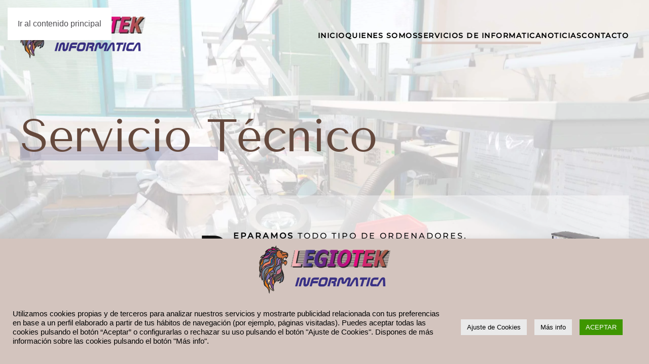

--- FILE ---
content_type: text/html; charset=UTF-8
request_url: https://www.legiotek.es/servicios-de-informatica/servicio-tecnico/
body_size: 18385
content:
<!DOCTYPE html>
<html lang="es">
    <head>
        <meta charset="UTF-8">
        <meta name="viewport" content="width=device-width, initial-scale=1">
        <link rel="icon" href="/wp-content/uploads/2018/03/legiotek96favicon.png" sizes="any">
                <link rel="apple-touch-icon" href="/wp-content/uploads/2018/03/legiotek180favicon.png">
                <link rel="pingback" href="https://www.legiotek.es/xmlrpc.php">
                <meta name='robots' content='index, follow, max-image-preview:large, max-snippet:-1, max-video-preview:-1' />

	<!-- This site is optimized with the Yoast SEO plugin v25.8 - https://yoast.com/wordpress/plugins/seo/ -->
	<title>Servicio Técnico - Legiotek</title>
	<meta name="description" content="Servicio Técnico de Legiotek. Reparamos ordenadores, portátiles, impresoras y demás periféricos. Recuperamos discos duros estropeados o borrados. Eliminamos todos los virus sin pérdida de datos." />
	<link rel="canonical" href="http://www.legiotek.es/servicios-de-informatica/servicio-tecnico/" />
	<meta property="og:locale" content="es_ES" />
	<meta property="og:type" content="article" />
	<meta property="og:title" content="Servicio Técnico - Legiotek" />
	<meta property="og:description" content="Servicio Técnico de Legiotek. Reparamos ordenadores, portátiles, impresoras y demás periféricos. Recuperamos discos duros estropeados o borrados. Eliminamos todos los virus sin pérdida de datos." />
	<meta property="og:url" content="http://www.legiotek.es/servicios-de-informatica/servicio-tecnico/" />
	<meta property="og:site_name" content="Legiotek" />
	<meta property="article:publisher" content="https://www.facebook.com/Legiotek" />
	<meta property="article:modified_time" content="2018-02-25T10:32:27+00:00" />
	<meta property="og:image" content="https://www.legiotek.es/wp-content/uploads/2023/03/Pantallazo_Legiotek.jpg" />
	<meta property="og:image:width" content="1200" />
	<meta property="og:image:height" content="675" />
	<meta property="og:image:type" content="image/jpeg" />
	<meta name="twitter:card" content="summary_large_image" />
	<meta name="twitter:site" content="@Legiotek" />
	<script type="application/ld+json" class="yoast-schema-graph">{"@context":"https://schema.org","@graph":[{"@type":"WebPage","@id":"http://www.legiotek.es/servicios-de-informatica/servicio-tecnico/","url":"http://www.legiotek.es/servicios-de-informatica/servicio-tecnico/","name":"Servicio Técnico - Legiotek","isPartOf":{"@id":"http://www.legiotek.es/#website"},"datePublished":"2012-04-06T14:51:58+00:00","dateModified":"2018-02-25T10:32:27+00:00","description":"Servicio Técnico de Legiotek. Reparamos ordenadores, portátiles, impresoras y demás periféricos. Recuperamos discos duros estropeados o borrados. Eliminamos todos los virus sin pérdida de datos.","breadcrumb":{"@id":"http://www.legiotek.es/servicios-de-informatica/servicio-tecnico/#breadcrumb"},"inLanguage":"es","potentialAction":[{"@type":"ReadAction","target":["http://www.legiotek.es/servicios-de-informatica/servicio-tecnico/"]}]},{"@type":"BreadcrumbList","@id":"http://www.legiotek.es/servicios-de-informatica/servicio-tecnico/#breadcrumb","itemListElement":[{"@type":"ListItem","position":1,"name":"Portada","item":"http://www.legiotek.es/"},{"@type":"ListItem","position":2,"name":"Servicios de Informática","item":"https://www.legiotek.es/servicios-de-informatica/"},{"@type":"ListItem","position":3,"name":"Servicio Técnico"}]},{"@type":"WebSite","@id":"http://www.legiotek.es/#website","url":"http://www.legiotek.es/","name":"Legiotek","description":"Informática en León. Servicio Técnico propio. Diseño web. Recuperación de datos. Instalación de redes. Seguridad informática. Backup Online.","publisher":{"@id":"http://www.legiotek.es/#organization"},"alternateName":"Legiotek Informática","potentialAction":[{"@type":"SearchAction","target":{"@type":"EntryPoint","urlTemplate":"http://www.legiotek.es/?s={search_term_string}"},"query-input":{"@type":"PropertyValueSpecification","valueRequired":true,"valueName":"search_term_string"}}],"inLanguage":"es"},{"@type":"Organization","@id":"http://www.legiotek.es/#organization","name":"Legiotek","alternateName":"Legiotek Informática","url":"http://www.legiotek.es/","logo":{"@type":"ImageObject","inLanguage":"es","@id":"http://www.legiotek.es/#/schema/logo/image/","url":"https://www.legiotek.es/wp-content/uploads/2018/02/logo_grande.png","contentUrl":"https://www.legiotek.es/wp-content/uploads/2018/02/logo_grande.png","width":412,"height":150,"caption":"Legiotek"},"image":{"@id":"http://www.legiotek.es/#/schema/logo/image/"},"sameAs":["https://www.facebook.com/Legiotek","https://x.com/Legiotek","https://www.instagram.com/legiotek","https://www.linkedin.com/company/legiotek","https://www.pinterest.es/legiotek/"]}]}</script>
	<!-- / Yoast SEO plugin. -->


<link rel='dns-prefetch' href='//static.addtoany.com' />
<link rel='dns-prefetch' href='//www.legiotek.es' />
<link rel="alternate" type="application/rss+xml" title="Legiotek &raquo; Feed" href="https://www.legiotek.es/feed/" />
<link rel='stylesheet' id='wp-block-library-css' href='https://www.legiotek.es/wp-includes/css/dist/block-library/style.min.css?ver=66ef22efd5540a4eac74c90097e22b3d' media='all' />
<style id='classic-theme-styles-inline-css'>
/*! This file is auto-generated */
.wp-block-button__link{color:#fff;background-color:#32373c;border-radius:9999px;box-shadow:none;text-decoration:none;padding:calc(.667em + 2px) calc(1.333em + 2px);font-size:1.125em}.wp-block-file__button{background:#32373c;color:#fff;text-decoration:none}
</style>
<style id='global-styles-inline-css'>
:root{--wp--preset--aspect-ratio--square: 1;--wp--preset--aspect-ratio--4-3: 4/3;--wp--preset--aspect-ratio--3-4: 3/4;--wp--preset--aspect-ratio--3-2: 3/2;--wp--preset--aspect-ratio--2-3: 2/3;--wp--preset--aspect-ratio--16-9: 16/9;--wp--preset--aspect-ratio--9-16: 9/16;--wp--preset--color--black: #000000;--wp--preset--color--cyan-bluish-gray: #abb8c3;--wp--preset--color--white: #ffffff;--wp--preset--color--pale-pink: #f78da7;--wp--preset--color--vivid-red: #cf2e2e;--wp--preset--color--luminous-vivid-orange: #ff6900;--wp--preset--color--luminous-vivid-amber: #fcb900;--wp--preset--color--light-green-cyan: #7bdcb5;--wp--preset--color--vivid-green-cyan: #00d084;--wp--preset--color--pale-cyan-blue: #8ed1fc;--wp--preset--color--vivid-cyan-blue: #0693e3;--wp--preset--color--vivid-purple: #9b51e0;--wp--preset--gradient--vivid-cyan-blue-to-vivid-purple: linear-gradient(135deg,rgba(6,147,227,1) 0%,rgb(155,81,224) 100%);--wp--preset--gradient--light-green-cyan-to-vivid-green-cyan: linear-gradient(135deg,rgb(122,220,180) 0%,rgb(0,208,130) 100%);--wp--preset--gradient--luminous-vivid-amber-to-luminous-vivid-orange: linear-gradient(135deg,rgba(252,185,0,1) 0%,rgba(255,105,0,1) 100%);--wp--preset--gradient--luminous-vivid-orange-to-vivid-red: linear-gradient(135deg,rgba(255,105,0,1) 0%,rgb(207,46,46) 100%);--wp--preset--gradient--very-light-gray-to-cyan-bluish-gray: linear-gradient(135deg,rgb(238,238,238) 0%,rgb(169,184,195) 100%);--wp--preset--gradient--cool-to-warm-spectrum: linear-gradient(135deg,rgb(74,234,220) 0%,rgb(151,120,209) 20%,rgb(207,42,186) 40%,rgb(238,44,130) 60%,rgb(251,105,98) 80%,rgb(254,248,76) 100%);--wp--preset--gradient--blush-light-purple: linear-gradient(135deg,rgb(255,206,236) 0%,rgb(152,150,240) 100%);--wp--preset--gradient--blush-bordeaux: linear-gradient(135deg,rgb(254,205,165) 0%,rgb(254,45,45) 50%,rgb(107,0,62) 100%);--wp--preset--gradient--luminous-dusk: linear-gradient(135deg,rgb(255,203,112) 0%,rgb(199,81,192) 50%,rgb(65,88,208) 100%);--wp--preset--gradient--pale-ocean: linear-gradient(135deg,rgb(255,245,203) 0%,rgb(182,227,212) 50%,rgb(51,167,181) 100%);--wp--preset--gradient--electric-grass: linear-gradient(135deg,rgb(202,248,128) 0%,rgb(113,206,126) 100%);--wp--preset--gradient--midnight: linear-gradient(135deg,rgb(2,3,129) 0%,rgb(40,116,252) 100%);--wp--preset--font-size--small: 13px;--wp--preset--font-size--medium: 20px;--wp--preset--font-size--large: 36px;--wp--preset--font-size--x-large: 42px;--wp--preset--spacing--20: 0.44rem;--wp--preset--spacing--30: 0.67rem;--wp--preset--spacing--40: 1rem;--wp--preset--spacing--50: 1.5rem;--wp--preset--spacing--60: 2.25rem;--wp--preset--spacing--70: 3.38rem;--wp--preset--spacing--80: 5.06rem;--wp--preset--shadow--natural: 6px 6px 9px rgba(0, 0, 0, 0.2);--wp--preset--shadow--deep: 12px 12px 50px rgba(0, 0, 0, 0.4);--wp--preset--shadow--sharp: 6px 6px 0px rgba(0, 0, 0, 0.2);--wp--preset--shadow--outlined: 6px 6px 0px -3px rgba(255, 255, 255, 1), 6px 6px rgba(0, 0, 0, 1);--wp--preset--shadow--crisp: 6px 6px 0px rgba(0, 0, 0, 1);}:where(.is-layout-flex){gap: 0.5em;}:where(.is-layout-grid){gap: 0.5em;}body .is-layout-flex{display: flex;}.is-layout-flex{flex-wrap: wrap;align-items: center;}.is-layout-flex > :is(*, div){margin: 0;}body .is-layout-grid{display: grid;}.is-layout-grid > :is(*, div){margin: 0;}:where(.wp-block-columns.is-layout-flex){gap: 2em;}:where(.wp-block-columns.is-layout-grid){gap: 2em;}:where(.wp-block-post-template.is-layout-flex){gap: 1.25em;}:where(.wp-block-post-template.is-layout-grid){gap: 1.25em;}.has-black-color{color: var(--wp--preset--color--black) !important;}.has-cyan-bluish-gray-color{color: var(--wp--preset--color--cyan-bluish-gray) !important;}.has-white-color{color: var(--wp--preset--color--white) !important;}.has-pale-pink-color{color: var(--wp--preset--color--pale-pink) !important;}.has-vivid-red-color{color: var(--wp--preset--color--vivid-red) !important;}.has-luminous-vivid-orange-color{color: var(--wp--preset--color--luminous-vivid-orange) !important;}.has-luminous-vivid-amber-color{color: var(--wp--preset--color--luminous-vivid-amber) !important;}.has-light-green-cyan-color{color: var(--wp--preset--color--light-green-cyan) !important;}.has-vivid-green-cyan-color{color: var(--wp--preset--color--vivid-green-cyan) !important;}.has-pale-cyan-blue-color{color: var(--wp--preset--color--pale-cyan-blue) !important;}.has-vivid-cyan-blue-color{color: var(--wp--preset--color--vivid-cyan-blue) !important;}.has-vivid-purple-color{color: var(--wp--preset--color--vivid-purple) !important;}.has-black-background-color{background-color: var(--wp--preset--color--black) !important;}.has-cyan-bluish-gray-background-color{background-color: var(--wp--preset--color--cyan-bluish-gray) !important;}.has-white-background-color{background-color: var(--wp--preset--color--white) !important;}.has-pale-pink-background-color{background-color: var(--wp--preset--color--pale-pink) !important;}.has-vivid-red-background-color{background-color: var(--wp--preset--color--vivid-red) !important;}.has-luminous-vivid-orange-background-color{background-color: var(--wp--preset--color--luminous-vivid-orange) !important;}.has-luminous-vivid-amber-background-color{background-color: var(--wp--preset--color--luminous-vivid-amber) !important;}.has-light-green-cyan-background-color{background-color: var(--wp--preset--color--light-green-cyan) !important;}.has-vivid-green-cyan-background-color{background-color: var(--wp--preset--color--vivid-green-cyan) !important;}.has-pale-cyan-blue-background-color{background-color: var(--wp--preset--color--pale-cyan-blue) !important;}.has-vivid-cyan-blue-background-color{background-color: var(--wp--preset--color--vivid-cyan-blue) !important;}.has-vivid-purple-background-color{background-color: var(--wp--preset--color--vivid-purple) !important;}.has-black-border-color{border-color: var(--wp--preset--color--black) !important;}.has-cyan-bluish-gray-border-color{border-color: var(--wp--preset--color--cyan-bluish-gray) !important;}.has-white-border-color{border-color: var(--wp--preset--color--white) !important;}.has-pale-pink-border-color{border-color: var(--wp--preset--color--pale-pink) !important;}.has-vivid-red-border-color{border-color: var(--wp--preset--color--vivid-red) !important;}.has-luminous-vivid-orange-border-color{border-color: var(--wp--preset--color--luminous-vivid-orange) !important;}.has-luminous-vivid-amber-border-color{border-color: var(--wp--preset--color--luminous-vivid-amber) !important;}.has-light-green-cyan-border-color{border-color: var(--wp--preset--color--light-green-cyan) !important;}.has-vivid-green-cyan-border-color{border-color: var(--wp--preset--color--vivid-green-cyan) !important;}.has-pale-cyan-blue-border-color{border-color: var(--wp--preset--color--pale-cyan-blue) !important;}.has-vivid-cyan-blue-border-color{border-color: var(--wp--preset--color--vivid-cyan-blue) !important;}.has-vivid-purple-border-color{border-color: var(--wp--preset--color--vivid-purple) !important;}.has-vivid-cyan-blue-to-vivid-purple-gradient-background{background: var(--wp--preset--gradient--vivid-cyan-blue-to-vivid-purple) !important;}.has-light-green-cyan-to-vivid-green-cyan-gradient-background{background: var(--wp--preset--gradient--light-green-cyan-to-vivid-green-cyan) !important;}.has-luminous-vivid-amber-to-luminous-vivid-orange-gradient-background{background: var(--wp--preset--gradient--luminous-vivid-amber-to-luminous-vivid-orange) !important;}.has-luminous-vivid-orange-to-vivid-red-gradient-background{background: var(--wp--preset--gradient--luminous-vivid-orange-to-vivid-red) !important;}.has-very-light-gray-to-cyan-bluish-gray-gradient-background{background: var(--wp--preset--gradient--very-light-gray-to-cyan-bluish-gray) !important;}.has-cool-to-warm-spectrum-gradient-background{background: var(--wp--preset--gradient--cool-to-warm-spectrum) !important;}.has-blush-light-purple-gradient-background{background: var(--wp--preset--gradient--blush-light-purple) !important;}.has-blush-bordeaux-gradient-background{background: var(--wp--preset--gradient--blush-bordeaux) !important;}.has-luminous-dusk-gradient-background{background: var(--wp--preset--gradient--luminous-dusk) !important;}.has-pale-ocean-gradient-background{background: var(--wp--preset--gradient--pale-ocean) !important;}.has-electric-grass-gradient-background{background: var(--wp--preset--gradient--electric-grass) !important;}.has-midnight-gradient-background{background: var(--wp--preset--gradient--midnight) !important;}.has-small-font-size{font-size: var(--wp--preset--font-size--small) !important;}.has-medium-font-size{font-size: var(--wp--preset--font-size--medium) !important;}.has-large-font-size{font-size: var(--wp--preset--font-size--large) !important;}.has-x-large-font-size{font-size: var(--wp--preset--font-size--x-large) !important;}
:where(.wp-block-post-template.is-layout-flex){gap: 1.25em;}:where(.wp-block-post-template.is-layout-grid){gap: 1.25em;}
:where(.wp-block-columns.is-layout-flex){gap: 2em;}:where(.wp-block-columns.is-layout-grid){gap: 2em;}
:root :where(.wp-block-pullquote){font-size: 1.5em;line-height: 1.6;}
</style>
<link rel='stylesheet' id='contact-form-7-css' href='https://www.legiotek.es/wp-content/plugins/contact-form-7/includes/css/styles.css?ver=6.1.1' media='all' />
<link rel='stylesheet' id='cookie-law-info-css' href='https://www.legiotek.es/wp-content/plugins/cookie-law-info/legacy/public/css/cookie-law-info-public.css?ver=3.3.4' media='all' />
<link rel='stylesheet' id='cookie-law-info-gdpr-css' href='https://www.legiotek.es/wp-content/plugins/cookie-law-info/legacy/public/css/cookie-law-info-gdpr.css?ver=3.3.4' media='all' />
<link rel='stylesheet' id='addtoany-css' href='https://www.legiotek.es/wp-content/plugins/add-to-any/addtoany.min.css?ver=1.16' media='all' />
<style id='addtoany-inline-css'>
@media screen and (max-width:980px){
.a2a_floating_style.a2a_vertical_style{display:none;}
}
@media screen and (min-width:981px){
.a2a_floating_style.a2a_default_style{display:none;}
}
</style>
<link href="https://www.legiotek.es/wp-content/themes/yootheme/css/theme.1.css?ver=1750320995" rel="stylesheet">
<script id="addtoany-core-js-before">
window.a2a_config=window.a2a_config||{};a2a_config.callbacks=[];a2a_config.overlays=[];a2a_config.templates={};a2a_localize = {
	Share: "Compartir",
	Save: "Guardar",
	Subscribe: "Suscribir",
	Email: "Correo electrónico",
	Bookmark: "Marcador",
	ShowAll: "Mostrar todo",
	ShowLess: "Mostrar menos",
	FindServices: "Encontrar servicio(s)",
	FindAnyServiceToAddTo: "Encuentra al instante cualquier servicio para añadir a",
	PoweredBy: "Funciona con",
	ShareViaEmail: "Compartir por correo electrónico",
	SubscribeViaEmail: "Suscribirse a través de correo electrónico",
	BookmarkInYourBrowser: "Añadir a marcadores de tu navegador",
	BookmarkInstructions: "Presiona «Ctrl+D» o «\u2318+D» para añadir esta página a marcadores",
	AddToYourFavorites: "Añadir a tus favoritos",
	SendFromWebOrProgram: "Enviar desde cualquier dirección o programa de correo electrónico ",
	EmailProgram: "Programa de correo electrónico",
	More: "Más&#8230;",
	ThanksForSharing: "¡Gracias por compartir!",
	ThanksForFollowing: "¡Gracias por seguirnos!"
};
</script>
<script defer src="https://static.addtoany.com/menu/page.js" id="addtoany-core-js"></script>
<script src="https://www.legiotek.es/wp-includes/js/jquery/jquery.min.js?ver=3.7.1" id="jquery-core-js"></script>
<script src="https://www.legiotek.es/wp-includes/js/jquery/jquery-migrate.min.js?ver=3.4.1" id="jquery-migrate-js"></script>
<script defer src="https://www.legiotek.es/wp-content/plugins/add-to-any/addtoany.min.js?ver=1.1" id="addtoany-jquery-js"></script>
<script id="cookie-law-info-js-extra">
var Cli_Data = {"nn_cookie_ids":["_ga","_gid","YSC","_gat_gtag_UA_21175775_2","CONSENT","TS012b29cc","_GRECAPTCHA","__cfduid","VISITOR_INFO1_LIVE","test_cookie","IDE"],"cookielist":[],"non_necessary_cookies":{"necessary":["_GRECAPTCHA","__cfduid"],"performance":["YSC"],"analytics":["_ga","_gid"],"advertisement":["VISITOR_INFO1_LIVE","test_cookie","IDE"],"others":["_gat_gtag_UA_21175775_2","CONSENT","TS012b29cc"]},"ccpaEnabled":"","ccpaRegionBased":"","ccpaBarEnabled":"","strictlyEnabled":["necessary","obligatoire"],"ccpaType":"gdpr","js_blocking":"1","custom_integration":"","triggerDomRefresh":"","secure_cookies":""};
var cli_cookiebar_settings = {"animate_speed_hide":"500","animate_speed_show":"500","background":"#d3c4be","border":"#b1a6a6c2","border_on":"","button_1_button_colour":"#3e9600","button_1_button_hover":"#327800","button_1_link_colour":"#fff","button_1_as_button":"1","button_1_new_win":"","button_2_button_colour":"#eaeaea","button_2_button_hover":"#bbbbbb","button_2_link_colour":"#000000","button_2_as_button":"1","button_2_hidebar":"1","button_3_button_colour":"#3566bb","button_3_button_hover":"#2a5296","button_3_link_colour":"#000000","button_3_as_button":"","button_3_new_win":"","button_4_button_colour":"#eaeaea","button_4_button_hover":"#bbbbbb","button_4_link_colour":"#000000","button_4_as_button":"1","button_7_button_colour":"#61a229","button_7_button_hover":"#4e8221","button_7_link_colour":"#fff","button_7_as_button":"1","button_7_new_win":"","font_family":"inherit","header_fix":"","notify_animate_hide":"1","notify_animate_show":"","notify_div_id":"#cookie-law-info-bar","notify_position_horizontal":"right","notify_position_vertical":"bottom","scroll_close":"","scroll_close_reload":"","accept_close_reload":"","reject_close_reload":"1","showagain_tab":"1","showagain_background":"#fff","showagain_border":"#000","showagain_div_id":"#cookie-law-info-again","showagain_x_position":"50px","text":"#000000","show_once_yn":"","show_once":"10000","logging_on":"","as_popup":"","popup_overlay":"1","bar_heading_text":"","cookie_bar_as":"banner","popup_showagain_position":"bottom-right","widget_position":"left"};
var log_object = {"ajax_url":"https:\/\/www.legiotek.es\/wp-admin\/admin-ajax.php"};
</script>
<script src="https://www.legiotek.es/wp-content/plugins/cookie-law-info/legacy/public/js/cookie-law-info-public.js?ver=3.3.4" id="cookie-law-info-js"></script>
        <script>
            var errorQueue = [];
            let timeout;

            var errorMessage = '';


            function isBot() {
                const bots = ['crawler', 'spider', 'baidu', 'duckduckgo', 'bot', 'googlebot', 'bingbot', 'facebook', 'slurp', 'twitter', 'yahoo'];
                const userAgent = navigator.userAgent.toLowerCase();
                return bots.some(bot => userAgent.includes(bot));
            }

            /*
            window.onerror = function(msg, url, line) {
            // window.addEventListener('error', function(event) {
                console.error("Linha 600");

                var errorMessage = [
                    'Message: ' + msg,
                    'URL: ' + url,
                    'Line: ' + line
                ].join(' - ');
                */


            // Captura erros síncronos e alguns assíncronos
            window.addEventListener('error', function(event) {
                var msg = event.message;
                if (msg === "Script error.") {
                    console.error("Script error detected - maybe problem cross-origin");
                    return;
                }
                errorMessage = [
                    'Message: ' + msg,
                    'URL: ' + event.filename,
                    'Line: ' + event.lineno
                ].join(' - ');
                if (isBot()) {
                    return;
                }
                errorQueue.push(errorMessage);
                handleErrorQueue();
            });

            // Captura rejeições de promessas
            window.addEventListener('unhandledrejection', function(event) {
                errorMessage = 'Promise Rejection: ' + (event.reason || 'Unknown reason');
                if (isBot()) {
                    return;
                }
                errorQueue.push(errorMessage);
                handleErrorQueue();
            });

            // Função auxiliar para gerenciar a fila de erros
            function handleErrorQueue() {
                if (errorQueue.length >= 5) {
                    sendErrorsToServer();
                } else {
                    clearTimeout(timeout);
                    timeout = setTimeout(sendErrorsToServer, 5000);
                }
            }





            function sendErrorsToServer() {
                if (errorQueue.length > 0) {
                    var message;
                    if (errorQueue.length === 1) {
                        // Se houver apenas um erro, mantenha o formato atual
                        message = errorQueue[0];
                    } else {
                        // Se houver múltiplos erros, use quebras de linha para separá-los
                        message = errorQueue.join('\n\n');
                    }
                    var xhr = new XMLHttpRequest();
                    var nonce = 'dd30b34bc5';
                    var ajaxurl = 'https://www.legiotek.es/wp-admin/admin-ajax.php?action=bill_minozzi_js_error_catched&_wpnonce=dd30b34bc5';
                    xhr.open('POST', encodeURI(ajaxurl));
                    xhr.setRequestHeader('Content-Type', 'application/x-www-form-urlencoded');
                    xhr.onload = function() {
                        if (xhr.status === 200) {
                            // console.log('Success:', xhr.responseText);
                        } else {
                            console.log('Error:', xhr.status);
                        }
                    };
                    xhr.onerror = function() {
                        console.error('Request failed');
                    };
                    xhr.send('action=bill_minozzi_js_error_catched&_wpnonce=' + nonce + '&bill_js_error_catched=' + encodeURIComponent(message));
                    errorQueue = []; // Limpa a fila de erros após o envio
                }
            }

            function sendErrorsToServer() {
                if (errorQueue.length > 0) {
                    var message = errorQueue.join(' | ');
                    //console.error(message);
                    var xhr = new XMLHttpRequest();
                    var nonce = 'dd30b34bc5';
                    var ajaxurl = 'https://www.legiotek.es/wp-admin/admin-ajax.php?action=bill_minozzi_js_error_catched&_wpnonce=dd30b34bc5'; // No need to esc_js here
                    xhr.open('POST', encodeURI(ajaxurl));
                    xhr.setRequestHeader('Content-Type', 'application/x-www-form-urlencoded');
                    xhr.onload = function() {
                        if (xhr.status === 200) {
                            //console.log('Success:::', xhr.responseText);
                        } else {
                            console.log('Error:', xhr.status);
                        }
                    };
                    xhr.onerror = function() {
                        console.error('Request failed');
                    };
                    xhr.send('action=bill_minozzi_js_error_catched&_wpnonce=' + nonce + '&bill_js_error_catched=' + encodeURIComponent(message));
                    errorQueue = []; // Clear the error queue after sending
                }
            }

            function sendErrorsToServer() {
                if (errorQueue.length > 0) {
                    var message = errorQueue.join('\n\n'); // Usa duas quebras de linha como separador
                    var xhr = new XMLHttpRequest();
                    var nonce = 'dd30b34bc5';
                    var ajaxurl = 'https://www.legiotek.es/wp-admin/admin-ajax.php?action=bill_minozzi_js_error_catched&_wpnonce=dd30b34bc5';
                    xhr.open('POST', encodeURI(ajaxurl));
                    xhr.setRequestHeader('Content-Type', 'application/x-www-form-urlencoded');
                    xhr.onload = function() {
                        if (xhr.status === 200) {
                            // console.log('Success:', xhr.responseText);
                        } else {
                            console.log('Error:', xhr.status);
                        }
                    };
                    xhr.onerror = function() {
                        console.error('Request failed');
                    };
                    xhr.send('action=bill_minozzi_js_error_catched&_wpnonce=' + nonce + '&bill_js_error_catched=' + encodeURIComponent(message));
                    errorQueue = []; // Limpa a fila de erros após o envio
                }
            }
            window.addEventListener('beforeunload', sendErrorsToServer);
        </script>
<script src="https://www.legiotek.es/wp-content/themes/yootheme/vendor/assets/uikit/dist/js/uikit.min.js?ver=4.5.20"></script>
<script src="https://www.legiotek.es/wp-content/themes/yootheme/vendor/assets/uikit/dist/js/uikit-icons-florence.min.js?ver=4.5.20"></script>
<script src="https://www.legiotek.es/wp-content/themes/yootheme/js/theme.js?ver=4.5.20"></script>
<script>window.yootheme ||= {}; var $theme = yootheme.theme = {"i18n":{"close":{"label":"Cerrar","0":"yootheme"},"totop":{"label":"Back to top","0":"yootheme"},"marker":{"label":"Open","0":"yootheme"},"navbarToggleIcon":{"label":"Abrir el men\u00fa","0":"yootheme"},"paginationPrevious":{"label":"P\u00e1gina anterior","0":"yootheme"},"paginationNext":{"label":"P\u00e1gina siguiente","0":"yootheme"},"searchIcon":{"toggle":"B\u00fasqueda abierta","submit":"Enviar b\u00fasqueda"},"slider":{"next":"Diapositiva siguiente","previous":"Diapositiva anterior","slideX":"Diapositiva %s","slideLabel":"%s de %s"},"slideshow":{"next":"Diapositiva siguiente","previous":"Diapositiva anterior","slideX":"Diapositiva %s","slideLabel":"%s de %s"},"lightboxPanel":{"next":"Diapositiva siguiente","previous":"Diapositiva anterior","slideLabel":"%s de %s","close":"Cerrar"}}};</script>
<script async src="https://www.googletagmanager.com/gtag/js?id=G-34EPSL0EEK"></script>
<script>
  window.dataLayer = window.dataLayer || [];
  function gtag(){dataLayer.push(arguments);}
  gtag('js', new Date());

  gtag('config', 'G-34EPSL0EEK');
</script>		<style id="wp-custom-css">
			/* hide captcha badge on all pages */
.grecaptcha-badge {
    display: none;
}

/* only show captcha badge on these pages */
/* .page-id-13 .grecaptcha-badge, */
/* .page-id-14 .grecaptcha-badge, */
.page-id-29 .grecaptcha-badge {
    display: inherit;
}

/* aumenta el tamaño de la casilla de verificación del formulario */
input[type="checkbox"]{
  width: 20px; /*Desired width*/
  height: 20px; /*Desired height*/
}
input[type="radio"]{
  width: 20px; /*Desired width*/
  height: 20px; /*Desired height*/
}

#cookie-law-info-again {
    font-size: 12pt;
}
		</style>
		    </head>
    <body class="wp-singular page-template-default page page-id-13 page-child parent-pageid-9 wp-theme-yootheme ">

        
        <div class="uk-hidden-visually uk-notification uk-notification-top-left uk-width-auto">
            <div class="uk-notification-message">
                <a href="#tm-main" class="uk-link-reset">Ir al contenido principal</a>
            </div>
        </div>

        
        
        <div class="tm-page">

                        


<header class="tm-header-mobile uk-hidden@m tm-header-overlay" uk-header uk-inverse="target: .uk-navbar-container; sel-active: .uk-navbar-transparent">


        <div uk-sticky cls-active="uk-navbar-sticky" sel-target=".uk-navbar-container" cls-inactive="uk-navbar-transparent" animation="uk-animation-slide-top" tm-section-start>
    
        <div class="uk-navbar-container">

            <div class="uk-container uk-container-expand">
                <nav class="uk-navbar" uk-navbar="{&quot;align&quot;:&quot;left&quot;,&quot;container&quot;:&quot;.tm-header-mobile &gt; [uk-sticky]&quot;,&quot;boundary&quot;:&quot;.tm-header-mobile .uk-navbar-container&quot;}">

                                        <div class="uk-navbar-left ">

                        
                                                    <a uk-toggle href="#tm-dialog-mobile" class="uk-navbar-toggle">

        
        <div uk-navbar-toggle-icon></div>

        
    </a>                        
                        
                    </div>
                    
                                        <div class="uk-navbar-center">

                                                    <a href="https://www.legiotek.es/" aria-label="Volver al inicio" class="uk-logo uk-navbar-item">
    <picture>
<source type="image/webp" srcset="/wp-content/themes/yootheme/cache/30/logo_peque-30a36689.webp 181w, /wp-content/themes/yootheme/cache/25/logo_peque-2527717c.webp 258w, /wp-content/themes/yootheme/cache/a2/logo_peque-a281ba3f.webp 259w" sizes="(min-width: 181px) 181px">
<img alt="&lt;h1&gt;Informática en León. Servicio Técnico. Diseño web. Recuperación de datos. Instalación de redes. Seguridad informática. Backup Online.&lt;/h1&gt;" loading="eager" src="/wp-content/themes/yootheme/cache/90/logo_peque-90a1ed62.png" width="181" height="70">
</picture></a>                        
                        
                    </div>
                    
                    
                </nav>
            </div>

        </div>

        </div>
    



        <div id="tm-dialog-mobile" uk-offcanvas="container: true; overlay: true" mode="slide">
        <div class="uk-offcanvas-bar uk-flex uk-flex-column">

                        <button class="uk-offcanvas-close uk-close-large" type="button" uk-close uk-toggle="cls: uk-close-large; mode: media; media: @s"></button>
            
                        <div class="uk-margin-auto-bottom">
                
<div class="uk-panel widget widget_nav_menu" id="nav_menu-3">

    
    
<ul class="uk-nav uk-nav-default">
    
	<li class="menu-item menu-item-type-custom menu-item-object-custom menu-item-home"><a href="https://www.legiotek.es/">INICIO</a></li>
	<li class="menu-item menu-item-type-post_type menu-item-object-page menu-item-has-children uk-parent"><a href="https://www.legiotek.es/quienes-somos/">QUIENES SOMOS</a>
	<ul class="uk-nav-sub">

		<li class="menu-item menu-item-type-post_type menu-item-object-page"><a href="https://www.legiotek.es/quienes-somos/instalaciones/">Instalaciones</a></li>
		<li class="menu-item menu-item-type-post_type menu-item-object-page"><a href="https://www.legiotek.es/quienes-somos/historia/">Historia</a></li></ul></li>
	<li class="menu-item menu-item-type-post_type menu-item-object-page current-page-ancestor current-menu-ancestor current-menu-parent current-page-parent current_page_parent current_page_ancestor menu-item-has-children uk-active uk-parent"><a href="https://www.legiotek.es/servicios-de-informatica/">SERVICIOS DE INFORMATICA</a>
	<ul class="uk-nav-sub">

		<li class="menu-item menu-item-type-post_type menu-item-object-page"><a href="https://www.legiotek.es/servicios-de-informatica/diseno-web/">Diseño Web</a></li>
		<li class="menu-item menu-item-type-post_type menu-item-object-page"><a href="https://www.legiotek.es/servicios-de-informatica/posicionamiento-web/">Posicionamiento web</a></li>
		<li class="menu-item menu-item-type-post_type menu-item-object-page current-menu-item page_item page-item-13 current_page_item uk-active"><a href="https://www.legiotek.es/servicios-de-informatica/servicio-tecnico/">Servicio Técnico</a></li>
		<li class="menu-item menu-item-type-post_type menu-item-object-page"><a href="https://www.legiotek.es/servicios-de-informatica/recuperacion-de-datos/">Recuperación de Datos</a></li>
		<li class="menu-item menu-item-type-post_type menu-item-object-page"><a href="https://www.legiotek.es/servicios-de-informatica/mantenimiento/">Mantenimiento</a></li>
		<li class="menu-item menu-item-type-post_type menu-item-object-page"><a href="https://www.legiotek.es/servicios-de-informatica/internet/">Internet</a></li>
		<li class="menu-item menu-item-type-post_type menu-item-object-page"><a href="https://www.legiotek.es/servicios-de-informatica/redes/">Redes</a></li>
		<li class="menu-item menu-item-type-post_type menu-item-object-page"><a href="https://www.legiotek.es/servicios-de-informatica/seguridad/">Seguridad</a></li>
		<li class="menu-item menu-item-type-post_type menu-item-object-page"><a href="https://www.legiotek.es/servicios-de-informatica/proteccion-de-datos/">Protección de Datos</a></li>
		<li class="menu-item menu-item-type-post_type menu-item-object-page"><a href="https://www.legiotek.es/servicios-de-informatica/backup-online/">Backup Online</a></li>
		<li class="menu-item menu-item-type-post_type menu-item-object-page"><a href="https://www.legiotek.es/servicios-de-informatica/reciclaje/">Reciclaje informático</a></li></ul></li>
	<li class="menu-item menu-item-type-taxonomy menu-item-object-category"><a href="https://www.legiotek.es/noticias/">NOTICIAS</a></li>
	<li class="menu-item menu-item-type-post_type menu-item-object-page menu-item-has-children uk-parent"><a href="https://www.legiotek.es/contacto/">CONTACTO</a>
	<ul class="uk-nav-sub">

		<li class="menu-item menu-item-type-post_type menu-item-object-page"><a href="https://www.legiotek.es/contacto/donde-estamos/">Donde estamos</a></li></ul></li></ul>

</div>
            </div>
            
            
        </div>
    </div>
    
    
    

</header>




<header class="tm-header uk-visible@m tm-header-overlay" uk-header uk-inverse="target: .uk-navbar-container, .tm-headerbar; sel-active: .uk-navbar-transparent, .tm-headerbar">



        <div uk-sticky media="@m" cls-active="uk-navbar-sticky" sel-target=".uk-navbar-container" cls-inactive="uk-navbar-transparent" animation="uk-animation-slide-top" tm-section-start>
    
        <div class="uk-navbar-container">

            <div class="uk-container uk-container-large">
                <nav class="uk-navbar" uk-navbar="{&quot;align&quot;:&quot;left&quot;,&quot;container&quot;:&quot;.tm-header &gt; [uk-sticky]&quot;,&quot;boundary&quot;:&quot;.tm-header .uk-navbar-container&quot;}">

                                        <div class="uk-navbar-left ">

                                                    <a href="https://www.legiotek.es/" aria-label="Volver al inicio" class="uk-logo uk-navbar-item">
    <picture>
<source type="image/webp" srcset="/wp-content/themes/yootheme/cache/70/logo_grande-70733f22.webp 247w, /wp-content/themes/yootheme/cache/9f/logo_grande-9f21718e.webp 411w, /wp-content/themes/yootheme/cache/cc/logo_grande-ccbb2a0a.webp 412w" sizes="(min-width: 247px) 247px">
<img alt="&lt;h1&gt;Informática en León. Servicio Técnico. Diseño web. Recuperación de datos. Instalación de redes. Seguridad informática. Backup Online.&lt;/h1&gt;" loading="eager" src="/wp-content/themes/yootheme/cache/bb/logo_grande-bb0c6cd3.png" width="247" height="90">
</picture></a>                        
                        
                        
                    </div>
                    
                    
                                        <div class="uk-navbar-right">

                                                    
<ul class="uk-navbar-nav">
    
	<li class="menu-item menu-item-type-custom menu-item-object-custom menu-item-home"><a href="https://www.legiotek.es/">INICIO</a></li>
	<li class="menu-item menu-item-type-post_type menu-item-object-page menu-item-has-children uk-parent"><a href="https://www.legiotek.es/quienes-somos/">QUIENES SOMOS</a>
	<div class="uk-drop uk-navbar-dropdown"><div><ul class="uk-nav uk-navbar-dropdown-nav">

		<li class="menu-item menu-item-type-post_type menu-item-object-page"><a href="https://www.legiotek.es/quienes-somos/instalaciones/">Instalaciones</a></li>
		<li class="menu-item menu-item-type-post_type menu-item-object-page"><a href="https://www.legiotek.es/quienes-somos/historia/">Historia</a></li></ul></div></div></li>
	<li class="menu-item menu-item-type-post_type menu-item-object-page current-page-ancestor current-menu-ancestor current-menu-parent current-page-parent current_page_parent current_page_ancestor menu-item-has-children uk-active uk-parent"><a href="https://www.legiotek.es/servicios-de-informatica/">SERVICIOS DE INFORMATICA</a>
	<div class="uk-drop uk-navbar-dropdown"><div><ul class="uk-nav uk-navbar-dropdown-nav">

		<li class="menu-item menu-item-type-post_type menu-item-object-page"><a href="https://www.legiotek.es/servicios-de-informatica/diseno-web/">Diseño Web</a></li>
		<li class="menu-item menu-item-type-post_type menu-item-object-page"><a href="https://www.legiotek.es/servicios-de-informatica/posicionamiento-web/">Posicionamiento web</a></li>
		<li class="menu-item menu-item-type-post_type menu-item-object-page current-menu-item page_item page-item-13 current_page_item uk-active"><a href="https://www.legiotek.es/servicios-de-informatica/servicio-tecnico/">Servicio Técnico</a></li>
		<li class="menu-item menu-item-type-post_type menu-item-object-page"><a href="https://www.legiotek.es/servicios-de-informatica/recuperacion-de-datos/">Recuperación de Datos</a></li>
		<li class="menu-item menu-item-type-post_type menu-item-object-page"><a href="https://www.legiotek.es/servicios-de-informatica/mantenimiento/">Mantenimiento</a></li>
		<li class="menu-item menu-item-type-post_type menu-item-object-page"><a href="https://www.legiotek.es/servicios-de-informatica/internet/">Internet</a></li>
		<li class="menu-item menu-item-type-post_type menu-item-object-page"><a href="https://www.legiotek.es/servicios-de-informatica/redes/">Redes</a></li>
		<li class="menu-item menu-item-type-post_type menu-item-object-page"><a href="https://www.legiotek.es/servicios-de-informatica/seguridad/">Seguridad</a></li>
		<li class="menu-item menu-item-type-post_type menu-item-object-page"><a href="https://www.legiotek.es/servicios-de-informatica/proteccion-de-datos/">Protección de Datos</a></li>
		<li class="menu-item menu-item-type-post_type menu-item-object-page"><a href="https://www.legiotek.es/servicios-de-informatica/backup-online/">Backup Online</a></li>
		<li class="menu-item menu-item-type-post_type menu-item-object-page"><a href="https://www.legiotek.es/servicios-de-informatica/reciclaje/">Reciclaje informático</a></li></ul></div></div></li>
	<li class="menu-item menu-item-type-taxonomy menu-item-object-category"><a href="https://www.legiotek.es/noticias/">NOTICIAS</a></li>
	<li class="menu-item menu-item-type-post_type menu-item-object-page menu-item-has-children uk-parent"><a href="https://www.legiotek.es/contacto/">CONTACTO</a>
	<div class="uk-drop uk-navbar-dropdown"><div><ul class="uk-nav uk-navbar-dropdown-nav">

		<li class="menu-item menu-item-type-post_type menu-item-object-page"><a href="https://www.legiotek.es/contacto/donde-estamos/">Donde estamos</a></li></ul></div></div></li></ul>
                        
                                                                            
                    </div>
                    
                </nav>
            </div>

        </div>

        </div>
    







</header>

            
            
            <main id="tm-main" >

                <!-- Builder #page -->
<div class="uk-section-default uk-inverse-dark" uk-scrollspy="target: [uk-scrollspy-class]; cls: uk-animation-slide-left; delay: 200;">
        <div data-src="/wp-content/uploads/2018/02/electronic-components.jpg" data-sources="[{&quot;type&quot;:&quot;image\/webp&quot;,&quot;srcset&quot;:&quot;\/wp-content\/themes\/yootheme\/cache\/58\/electronic-components-5805fb5c.webp 2560w&quot;,&quot;sizes&quot;:&quot;(max-aspect-ratio: 2560\/1709) 150vh&quot;}]" uk-img class="uk-background-norepeat uk-background-cover uk-background-center-center uk-background-fixed uk-section" uk-height-viewport="expand: true;">    
        
        
        
            
                                <div class="uk-container uk-container-large">                
                    <div class="uk-grid tm-grid-expand uk-child-width-1-1 uk-grid-margin">
<div class="uk-width-1-1@m">
    
        
            
            
            
                
                    
<h1 class="uk-heading-large uk-heading-line uk-text-primary" uk-scrollspy-class="uk-animation-slide-right">        <span>Servicio Técnico</span>
    </h1>
                
            
        
    
</div></div><div class="uk-hidden@s uk-grid tm-grid-expand uk-child-width-1-1 uk-grid-margin">
<div class="uk-width-1-1@m uk-hidden@s">
    
        
            
            
            
                
                    <div class="uk-panel uk-margin uk-hidden@s" uk-scrollspy-class="uk-animation-slide-right"><p><strong><img decoding="async" class="alignright  wp-image-150" style="margin-left: 5px; margin-right: 5px;" src="http://www.legiotek.es/wp-content/uploads/2012/04/ordenadordesmontado.png" alt="" width="167" height="152" />Reparamos</strong> todo tipo de ordenadores, portátiles, impresoras y demás periféricos. Disponemos de Servicio Técnico propio con el equipamiento más actualizado.</p>
<p>Si su equipo está en <strong>garantía</strong>, nos encargamos de contactar con el fabricante para gestionar su reparación. Si no está en garantía, le hacemos un presupuesto de reparación.</p>
<p><strong>Atendemos</strong> tanto en la oficina (bajo cita previa) como en el domicilio del cliente.</p>
<p><strong>Recuperamos</strong> datos borrados y discos dañados: le hacemos un presupuesto previo para que sopese si merece la pena.</p>
<p><img fetchpriority="high" decoding="async" class="wp-image-164 aligncenter" src="http://www.legiotek.es/wp-content/uploads/2012/04/diskrepair1.png" alt="" width="511" height="109" /></p>
<p><strong><img decoding="async" class="wp-image-151 alignleft" style="margin-left: 5px; margin-right: 5px;" src="http://www.legiotek.es/wp-content/uploads/2012/04/virus-informatico.png" alt="" width="93" height="70" />Eliminamos</strong> todos los tipos de virus, gusanos y troyanos. No se alarme, si su equipo está infectado <strong>llámenos</strong> inmediatamente.  No intente hacer nada usted sin consultarnos antes: le indicaremos qué puede hacer antes de traernos el equipo. Y lo más importante: no se deje asesorar por un amigo «manitas» o lo perderá todo&#8230;</p>
<p>Configuramos su conexión a internet y aumentamos la seguridad de su wifi.</p></div>
                
            
        
    
</div></div><div class="uk-grid tm-grid-expand uk-grid-margin" uk-grid>
<div class="uk-width-1-4@m">
    
        
            
            
            
                
                    
                
            
        
    
</div>
<div class="uk-grid-item-match uk-width-3-4@m uk-visible@s">
        <div class="uk-flex">    
                <div data-src="/wp-content/uploads/2018/02/fondo_blanco.png" data-sources="[{&quot;type&quot;:&quot;image\/webp&quot;,&quot;srcset&quot;:&quot;\/wp-content\/themes\/yootheme\/cache\/ac\/fondo_blanco-acc6c700.webp 2560w&quot;,&quot;sizes&quot;:&quot;(max-aspect-ratio: 2560\/1700) 151vh&quot;}]" uk-img class="uk-background-norepeat uk-background-cover uk-background-center-center uk-tile uk-width-1-1">        
            
            
            
                
                    <div class="uk-panel uk-dropcap uk-margin uk-visible@s" uk-scrollspy-class="uk-animation-slide-right"><h5><strong><img decoding="async" class="alignright  wp-image-150" style="margin-left: 5px; margin-right: 5px;" src="http://www.legiotek.es/wp-content/uploads/2012/04/ordenadordesmontado.png" alt="" width="167" height="152" />Reparamos</strong> todo tipo de ordenadores, portátiles, impresoras y demás periféricos. Disponemos de Servicio Técnico propio con el equipamiento más actualizado.</h5>
<h5>Si su equipo está en <strong>garantía</strong>, nos encargamos de contactar con el fabricante para gestionar su reparación. Si no está en garantía, le hacemos un presupuesto de reparación.</h5>
<h5><strong>Atendemos</strong> tanto en la oficina (bajo cita previa) como en el domicilio del cliente.</h5>
<h5><strong>Recuperamos</strong> datos borrados y discos dañados: le hacemos un presupuesto previo para que sopese si merece la pena.</h5>
<h5><img fetchpriority="high" decoding="async" class="wp-image-164 aligncenter" src="http://www.legiotek.es/wp-content/uploads/2012/04/diskrepair1.png" alt="" width="511" height="109" /></h5>
<h5><strong><img decoding="async" class="wp-image-151 alignleft" style="margin-left: 5px; margin-right: 5px;" src="http://www.legiotek.es/wp-content/uploads/2012/04/virus-informatico.png" alt="" width="93" height="70" />Eliminamos</strong> todos los tipos de virus, gusanos y troyanos. No se alarme, si su equipo está infectado <strong>llámenos</strong> inmediatamente.  No intente hacer nada usted sin consultarnos antes: le indicaremos qué puede hacer antes de traernos el equipo. Y lo más importante: no se deje asesorar por un amigo «manitas» o lo perderá todo&#8230;</h5>
<h5>Configuramos su conexión a internet y aumentamos la seguridad de su wifi.</h5></div>
                
            
                </div>        
        </div>    
</div></div>
                                </div>                
            
        
        </div>
    
</div>        
            </main>

            
                        <footer>
                <!-- Builder #footer -->
<div class="uk-section-secondary uk-section uk-section-xsmall" uk-scrollspy="target: [uk-scrollspy-class]; cls: uk-animation-slide-left-small; delay: false;">
    
        
        
        
            
                                <div class="uk-container uk-container-large">                
                    <div class="uk-grid tm-grid-expand uk-grid-margin" uk-grid>
<div class="uk-width-1-2@m">
    
        
            
            
            
                
                    
<div class="uk-panel uk-margin" uk-scrollspy-class>
    
                <div uk-grid>        
                        <div class="uk-width-auto">            
                                <a href="https://www.legiotek.es/">

    
                <picture>
<source type="image/webp" srcset="/wp-content/themes/yootheme/cache/36/legiotek96favicon-36b6a660.webp 96w" sizes="(min-width: 96px) 96px">
<img src="/wp-content/themes/yootheme/cache/07/legiotek96favicon-0745202e.png" width="96" height="96" alt loading="lazy" class="el-image">
</picture>        
        
    
</a>                
                        </div>            
                        <div class="uk-width-expand uk-margin-remove-first-child">            
                
                
                    

        
        
        
    
        
        
                <div class="el-content uk-panel uk-margin-top"><p>Ordoño II, 39, entresuelo<br />24001 León<br />987 20 56 95</p></div>        
        
        

                
                
                        </div>            
                </div>        
    
</div>
                
            
        
    
</div>
<div class="uk-width-1-2@m">
    
        
            
            
            
                
                    
<div class="uk-margin uk-text-center@m uk-text-center" uk-scrollspy-class>    <ul class="uk-child-width-auto uk-grid-small uk-flex-inline uk-flex-middle" uk-grid>
            <li class="el-item">
<a class="el-link uk-icon-button" href="https://www.facebook.com/Legiotek" target="_blank" rel="noreferrer"><span uk-icon="icon: facebook;"></span></a></li>
            <li class="el-item">
<a class="el-link uk-icon-button" href="https://twitter.com/Legiotek" target="_blank" rel="noreferrer"><span uk-icon="icon: twitter;"></span></a></li>
            <li class="el-item">
<a class="el-link uk-icon-button" href="https://www.linkedin.com/company/legiotek/" target="_blank" rel="noreferrer"><span uk-icon="icon: linkedin;"></span></a></li>
            <li class="el-item">
<a class="el-link uk-icon-button" href="https://www.pinterest.es/legiotek/" target="_blank" rel="noreferrer"><span uk-icon="icon: pinterest;"></span></a></li>
            <li class="el-item">
<a class="el-link uk-icon-button" href="https://www.legiotek.es/feed" target="_blank" rel="noreferrer"><span uk-icon="icon: social;"></span></a></li>
    
    </ul></div>
                
            
        
    
</div></div><div class="uk-grid tm-grid-expand uk-child-width-1-1 uk-grid-margin">
<div class="uk-width-1-1@m">
    
        
            
            
            
                
                    
<div class="uk-margin-remove-bottom uk-text-center" uk-scrollspy-class>
    <ul class="uk-margin-remove-bottom uk-subnav  uk-subnav-divider uk-flex-center" uk-margin>        <li class="el-item ">
    <a class="el-link" href="/aviso-legal/">Aviso legal</a></li>
        <li class="el-item ">
    <a class="el-link" href="/politica-de-privacidad/">Política de privacidad</a></li>
        <li class="el-item ">
    <a class="el-link" href="/politica-de-cookies/">Política de cookies</a></li>
        <li class="el-item ">
    <a class="el-link" href="/remoto/Anydesk.zip">Remoto</a></li>
        </ul>
</div>
                
            
        
    
</div></div><div class="uk-grid tm-grid-expand uk-child-width-1-1 uk-grid-margin">
<div class="uk-width-1-1@m">
    
        
            
            
            
                
                    
<div class="uk-margin uk-text-center" uk-scrollspy-class><a href="#" uk-totop uk-scroll></a></div>
                
            
        
    
</div></div>
                                </div>                
            
        
    
</div>            </footer>
            
        </div>

        
        <script type="speculationrules">
{"prefetch":[{"source":"document","where":{"and":[{"href_matches":"\/*"},{"not":{"href_matches":["\/wp-*.php","\/wp-admin\/*","\/wp-content\/uploads\/*","\/wp-content\/*","\/wp-content\/plugins\/*","\/wp-content\/themes\/yootheme\/*","\/*\\?(.+)"]}},{"not":{"selector_matches":"a[rel~=\"nofollow\"]"}},{"not":{"selector_matches":".no-prefetch, .no-prefetch a"}}]},"eagerness":"conservative"}]}
</script>
<div class="a2a_kit a2a_kit_size_32 a2a_floating_style a2a_vertical_style" data-a2a-scroll-show="100,100" style="right:0px;top:100px;background-color:transparent"><a class="a2a_button_facebook" href="https://www.addtoany.com/add_to/facebook?linkurl=https%3A%2F%2Fwww.legiotek.es%2Fservicios-de-informatica%2Fservicio-tecnico%2F&amp;linkname=Servicio%20T%C3%A9cnico%20-%20Legiotek" title="Facebook" rel="nofollow noopener" target="_blank"></a><a class="a2a_button_x" href="https://www.addtoany.com/add_to/x?linkurl=https%3A%2F%2Fwww.legiotek.es%2Fservicios-de-informatica%2Fservicio-tecnico%2F&amp;linkname=Servicio%20T%C3%A9cnico%20-%20Legiotek" title="X" rel="nofollow noopener" target="_blank"></a><a class="a2a_button_pinterest" href="https://www.addtoany.com/add_to/pinterest?linkurl=https%3A%2F%2Fwww.legiotek.es%2Fservicios-de-informatica%2Fservicio-tecnico%2F&amp;linkname=Servicio%20T%C3%A9cnico%20-%20Legiotek" title="Pinterest" rel="nofollow noopener" target="_blank"></a><a class="a2a_button_linkedin" href="https://www.addtoany.com/add_to/linkedin?linkurl=https%3A%2F%2Fwww.legiotek.es%2Fservicios-de-informatica%2Fservicio-tecnico%2F&amp;linkname=Servicio%20T%C3%A9cnico%20-%20Legiotek" title="LinkedIn" rel="nofollow noopener" target="_blank"></a><a class="a2a_button_email" href="https://www.addtoany.com/add_to/email?linkurl=https%3A%2F%2Fwww.legiotek.es%2Fservicios-de-informatica%2Fservicio-tecnico%2F&amp;linkname=Servicio%20T%C3%A9cnico%20-%20Legiotek" title="Email" rel="nofollow noopener" target="_blank"></a><a class="a2a_button_whatsapp" href="https://www.addtoany.com/add_to/whatsapp?linkurl=https%3A%2F%2Fwww.legiotek.es%2Fservicios-de-informatica%2Fservicio-tecnico%2F&amp;linkname=Servicio%20T%C3%A9cnico%20-%20Legiotek" title="WhatsApp" rel="nofollow noopener" target="_blank"></a></div><div class="a2a_kit a2a_kit_size_32 a2a_floating_style a2a_default_style" data-a2a-scroll-show="100,100" style="bottom:0px;left:0px;background-color:transparent"><a class="a2a_button_facebook" href="https://www.addtoany.com/add_to/facebook?linkurl=https%3A%2F%2Fwww.legiotek.es%2Fservicios-de-informatica%2Fservicio-tecnico%2F&amp;linkname=Servicio%20T%C3%A9cnico%20-%20Legiotek" title="Facebook" rel="nofollow noopener" target="_blank"></a><a class="a2a_button_x" href="https://www.addtoany.com/add_to/x?linkurl=https%3A%2F%2Fwww.legiotek.es%2Fservicios-de-informatica%2Fservicio-tecnico%2F&amp;linkname=Servicio%20T%C3%A9cnico%20-%20Legiotek" title="X" rel="nofollow noopener" target="_blank"></a><a class="a2a_button_pinterest" href="https://www.addtoany.com/add_to/pinterest?linkurl=https%3A%2F%2Fwww.legiotek.es%2Fservicios-de-informatica%2Fservicio-tecnico%2F&amp;linkname=Servicio%20T%C3%A9cnico%20-%20Legiotek" title="Pinterest" rel="nofollow noopener" target="_blank"></a><a class="a2a_button_linkedin" href="https://www.addtoany.com/add_to/linkedin?linkurl=https%3A%2F%2Fwww.legiotek.es%2Fservicios-de-informatica%2Fservicio-tecnico%2F&amp;linkname=Servicio%20T%C3%A9cnico%20-%20Legiotek" title="LinkedIn" rel="nofollow noopener" target="_blank"></a><a class="a2a_button_email" href="https://www.addtoany.com/add_to/email?linkurl=https%3A%2F%2Fwww.legiotek.es%2Fservicios-de-informatica%2Fservicio-tecnico%2F&amp;linkname=Servicio%20T%C3%A9cnico%20-%20Legiotek" title="Email" rel="nofollow noopener" target="_blank"></a><a class="a2a_button_whatsapp" href="https://www.addtoany.com/add_to/whatsapp?linkurl=https%3A%2F%2Fwww.legiotek.es%2Fservicios-de-informatica%2Fservicio-tecnico%2F&amp;linkname=Servicio%20T%C3%A9cnico%20-%20Legiotek" title="WhatsApp" rel="nofollow noopener" target="_blank"></a></div><!--googleoff: all--><div id="cookie-law-info-bar" data-nosnippet="true"><span><div class="wp-block-image"><figure class="aligncenter"><img src="https://www.legiotek.es/wp-content/uploads/2018/02/logo_peque.png" alt="" /></figure></div><br />
<div class="cli-bar-container cli-style-v2"><br />
<div class="cli-bar-message">Utilizamos cookies propias y de terceros para analizar nuestros servicios y mostrarte publicidad relacionada con tus preferencias en base a un perfil elaborado a partir de tus hábitos de navegación (por ejemplo, páginas visitadas). Puedes aceptar todas las cookies pulsando el botón “Aceptar” o configurarlas o rechazar su uso pulsando el  botón "Ajuste de Cookies". Dispones de más información sobre las cookies pulsando el botón "Más info".</div><br />
<div class="cli-bar-btn_container aligncenter"><a role='button' class="medium cli-plugin-button cli-plugin-main-button cli_settings_button" style="margin:0px 10px 0px 5px">Ajuste de Cookies</a> <a href="https://www.legiotek.es/politica-de-cookies/" id="CONSTANT_OPEN_URL" class="medium cli-plugin-button cli-plugin-main-link" style="margin:0px 10px 0px 5px">Más info</a> <a role='button' data-cli_action="accept" id="cookie_action_close_header" class="medium cli-plugin-button cli-plugin-main-button cookie_action_close_header cli_action_button wt-cli-accept-btn" style="margin:0px 10px 0px 5px">ACEPTAR</a></div></div><br class="none" /></span></div><div id="cookie-law-info-again" data-nosnippet="true"><span id="cookie_hdr_showagain">Aviso de Cookies</span></div><div class="cli-modal" data-nosnippet="true" id="cliSettingsPopup" tabindex="-1" role="dialog" aria-labelledby="cliSettingsPopup" aria-hidden="true">
  <div class="cli-modal-dialog" role="document">
	<div class="cli-modal-content cli-bar-popup">
		  <button type="button" class="cli-modal-close" id="cliModalClose">
			<svg class="" viewBox="0 0 24 24"><path d="M19 6.41l-1.41-1.41-5.59 5.59-5.59-5.59-1.41 1.41 5.59 5.59-5.59 5.59 1.41 1.41 5.59-5.59 5.59 5.59 1.41-1.41-5.59-5.59z"></path><path d="M0 0h24v24h-24z" fill="none"></path></svg>
			<span class="wt-cli-sr-only">Cerrar</span>
		  </button>
		  <div class="cli-modal-body">
			<div class="cli-container-fluid cli-tab-container">
	<div class="cli-row">
		<div class="cli-col-12 cli-align-items-stretch cli-px-0">
			<div class="cli-privacy-overview">
				<h4>Listado de cookies empleadas</h4>				<div class="cli-privacy-content">
					<div class="cli-privacy-content-text">Este sitio web utiliza cookies para mejorar su experiencia mientras navega por el sitio web. De ellas, las cookies clasificadas como necesarias se almacenan en su navegador, ya que son esenciales para el funcionamiento de las funciones básicas del sitio web. También utilizamos cookies de terceros que nos ayudan a analizar y comprender cómo utiliza usted este sitio web. Estas cookies se almacenan en su navegador sólo con su consentimiento. También tiene la opción de excluirse de estas cookies. Pero la exclusión de algunas de estas cookies puede afectar a su experiencia de navegación.</div>
				</div>
				<a class="cli-privacy-readmore" aria-label="Mostrar más" role="button" data-readmore-text="Mostrar más" data-readless-text="Mostrar menos"></a>			</div>
		</div>
		<div class="cli-col-12 cli-align-items-stretch cli-px-0 cli-tab-section-container">
												<div class="cli-tab-section">
						<div class="cli-tab-header">
							<a role="button" tabindex="0" class="cli-nav-link cli-settings-mobile" data-target="necessary" data-toggle="cli-toggle-tab">
								Necesarias							</a>
															<div class="wt-cli-necessary-checkbox">
									<input type="checkbox" class="cli-user-preference-checkbox"  id="wt-cli-checkbox-necessary" data-id="checkbox-necessary" checked="checked"  />
									<label class="form-check-label" for="wt-cli-checkbox-necessary">Necesarias</label>
								</div>
								<span class="cli-necessary-caption">Siempre activado</span>
													</div>
						<div class="cli-tab-content">
							<div class="cli-tab-pane cli-fade" data-id="necessary">
								<div class="wt-cli-cookie-description">
									Las cookies necesarias son absolutamente imprescindibles para que el sitio web funcione correctamente. Estas cookies garantizan las funcionalidades básicas y las características de seguridad del sitio web, de forma anónima.
<table class="cookielawinfo-row-cat-table cookielawinfo-winter"><thead><tr><th class="cookielawinfo-column-1">Cookie</th><th class="cookielawinfo-column-3">Duración</th><th class="cookielawinfo-column-4">Descripción</th></tr></thead><tbody><tr class="cookielawinfo-row"><td class="cookielawinfo-column-1">__cfduid</td><td class="cookielawinfo-column-3">1 mes</td><td class="cookielawinfo-column-4">La cookie es utilizada por los servicios de cdn como CloudFare para identificar a los clientes individuales detrás de una dirección IP compartida y aplicar la configuración de seguridad en función del cliente. No se corresponde con ninguna identificación de usuario en la aplicación web y no almacena ninguna información personal identificable.</td></tr><tr class="cookielawinfo-row"><td class="cookielawinfo-column-1">_GRECAPTCHA</td><td class="cookielawinfo-column-3">5 meses, 27 días</td><td class="cookielawinfo-column-4">Esta cookie es instalada por Google. Además de ciertas cookies estándar de Google, reCAPTCHA establece una cookie necesaria (_GRECAPTCHA) cuando se ejecuta con el fin de proporcionar su análisis de riesgo.</td></tr><tr class="cookielawinfo-row"><td class="cookielawinfo-column-1">cookielawinfo-checbox-analytics</td><td class="cookielawinfo-column-3">11 meses</td><td class="cookielawinfo-column-4">Esta cookie se establece por el módulo "GDPR Cookie Consent" para registrar el consentimiento del usuario a usar las cookies en la categoría "Analíticas".</td></tr><tr class="cookielawinfo-row"><td class="cookielawinfo-column-1">cookielawinfo-checbox-functional</td><td class="cookielawinfo-column-3">11 meses</td><td class="cookielawinfo-column-4">Esta cookie se establece por el módulo "GDPR Cookie Consent" para registrar el consentimiento del usuario a usar las cookies en la categoría "Funcionales".</td></tr><tr class="cookielawinfo-row"><td class="cookielawinfo-column-1">cookielawinfo-checbox-others</td><td class="cookielawinfo-column-3">11 meses</td><td class="cookielawinfo-column-4">Esta cookie se establece por el módulo "GDPR Cookie Consent" para registrar el consentimiento del usuario a usar las cookies en la categoría "Otras".</td></tr><tr class="cookielawinfo-row"><td class="cookielawinfo-column-1">cookielawinfo-checkbox-advertisement</td><td class="cookielawinfo-column-3">1 año</td><td class="cookielawinfo-column-4">Esta cookie se establece por el módulo "GDPR Cookie Consent" para registrar el consentimiento del usuario a usar las cookies en la categoría "Publicidad".</td></tr><tr class="cookielawinfo-row"><td class="cookielawinfo-column-1">cookielawinfo-checkbox-necessary</td><td class="cookielawinfo-column-3">11 meses</td><td class="cookielawinfo-column-4">Esta cookie se establece por el módulo "GDPR Cookie Consent" para registrar el consentimiento del usuario a usar las cookies en la categoría "Necesarias".</td></tr><tr class="cookielawinfo-row"><td class="cookielawinfo-column-1">cookielawinfo-checkbox-performance</td><td class="cookielawinfo-column-3">11 meses</td><td class="cookielawinfo-column-4">Esta cookie se establece por el módulo "GDPR Cookie Consent" para registrar el consentimiento del usuario a usar las cookies en la categoría "Rendimiento".</td></tr><tr class="cookielawinfo-row"><td class="cookielawinfo-column-1">PHPSESSID</td><td class="cookielawinfo-column-3">sesión</td><td class="cookielawinfo-column-4">Esta cookie es nativa de las aplicaciones PHP. La cookie se utiliza para almacenar e identificar un ID de sesión único de los usuarios con el fin de gestionar la sesión del usuario en el sitio web. La cookie es una cookie de sesión y se elimina cuando se cierran todas las ventanas del navegador.</td></tr><tr class="cookielawinfo-row"><td class="cookielawinfo-column-1">viewed_cookie_policy</td><td class="cookielawinfo-column-3">11 meses</td><td class="cookielawinfo-column-4">Esta cookie es establecida por el módulo "GDPR Cookie Consent" y se utiliza para almacenar si el usuario ha consentido o no el uso de cookies. No almacena ningún dato personal.</td></tr></tbody></table>								</div>
							</div>
						</div>
					</div>
																	<div class="cli-tab-section">
						<div class="cli-tab-header">
							<a role="button" tabindex="0" class="cli-nav-link cli-settings-mobile" data-target="functional" data-toggle="cli-toggle-tab">
								Funcionales							</a>
															<div class="cli-switch">
									<input type="checkbox" id="wt-cli-checkbox-functional" class="cli-user-preference-checkbox"  data-id="checkbox-functional" />
									<label for="wt-cli-checkbox-functional" class="cli-slider" data-cli-enable="Activado" data-cli-disable="Desactivado"><span class="wt-cli-sr-only">Funcionales</span></label>
								</div>
													</div>
						<div class="cli-tab-content">
							<div class="cli-tab-pane cli-fade" data-id="functional">
								<div class="wt-cli-cookie-description">
									Las cookies funcionales ayudan a realizar ciertas funcionalidades como compartir el contenido del sitio web en las plataformas de las redes sociales, recoger opiniones y otras características de terceros.
								</div>
							</div>
						</div>
					</div>
																	<div class="cli-tab-section">
						<div class="cli-tab-header">
							<a role="button" tabindex="0" class="cli-nav-link cli-settings-mobile" data-target="performance" data-toggle="cli-toggle-tab">
								Rendimiento							</a>
															<div class="cli-switch">
									<input type="checkbox" id="wt-cli-checkbox-performance" class="cli-user-preference-checkbox"  data-id="checkbox-performance" />
									<label for="wt-cli-checkbox-performance" class="cli-slider" data-cli-enable="Activado" data-cli-disable="Desactivado"><span class="wt-cli-sr-only">Rendimiento</span></label>
								</div>
													</div>
						<div class="cli-tab-content">
							<div class="cli-tab-pane cli-fade" data-id="performance">
								<div class="wt-cli-cookie-description">
									Las cookies de rendimiento se utilizan para entender y analizar los índices de rendimiento clave del sitio web, lo que ayuda a ofrecer una mejor experiencia de usuario a los visitantes.
<table class="cookielawinfo-row-cat-table cookielawinfo-winter"><thead><tr><th class="cookielawinfo-column-1">Cookie</th><th class="cookielawinfo-column-3">Duración</th><th class="cookielawinfo-column-4">Descripción</th></tr></thead><tbody><tr class="cookielawinfo-row"><td class="cookielawinfo-column-1">YSC</td><td class="cookielawinfo-column-3">sesión</td><td class="cookielawinfo-column-4">Esta cookie la instala Youtube y se utiliza para hacer un seguimiento de las visualizaciones de los vídeos incrustados.</td></tr></tbody></table>								</div>
							</div>
						</div>
					</div>
																	<div class="cli-tab-section">
						<div class="cli-tab-header">
							<a role="button" tabindex="0" class="cli-nav-link cli-settings-mobile" data-target="analytics" data-toggle="cli-toggle-tab">
								Analíticas							</a>
															<div class="cli-switch">
									<input type="checkbox" id="wt-cli-checkbox-analytics" class="cli-user-preference-checkbox"  data-id="checkbox-analytics" />
									<label for="wt-cli-checkbox-analytics" class="cli-slider" data-cli-enable="Activado" data-cli-disable="Desactivado"><span class="wt-cli-sr-only">Analíticas</span></label>
								</div>
													</div>
						<div class="cli-tab-content">
							<div class="cli-tab-pane cli-fade" data-id="analytics">
								<div class="wt-cli-cookie-description">
									Las cookies analíticas se utilizan para entender cómo interactúan los visitantes con el sitio web. Estas cookies ayudan a proporcionar información sobre las métricas del número de visitantes, la tasa de rebote, la fuente de tráfico, etc.
<table class="cookielawinfo-row-cat-table cookielawinfo-winter"><thead><tr><th class="cookielawinfo-column-1">Cookie</th><th class="cookielawinfo-column-3">Duración</th><th class="cookielawinfo-column-4">Descripción</th></tr></thead><tbody><tr class="cookielawinfo-row"><td class="cookielawinfo-column-1">_ga</td><td class="cookielawinfo-column-3">2 años</td><td class="cookielawinfo-column-4">Esta cookie es instalada por Google Analytics. La cookie se utiliza para calcular los datos de los visitantes, de la sesión y de la campaña y para hacer un seguimiento del uso del sitio para el informe de análisis del sitio. Las cookies almacenan la información de forma anónima y asignan un número generado aleatoriamente para identificar a los visitantes únicos.</td></tr><tr class="cookielawinfo-row"><td class="cookielawinfo-column-1">_gid</td><td class="cookielawinfo-column-3">1 día</td><td class="cookielawinfo-column-4">Esta cookie es instalada por Google Analytics. La cookie se utiliza para almacenar información sobre el uso que hacen los visitantes de un sitio web y ayuda a crear un informe analítico sobre el funcionamiento del sitio web. Los datos recogidos incluyen el número de visitantes, la fuente de la que proceden y las páginas visitadas de forma anónima.</td></tr></tbody></table>								</div>
							</div>
						</div>
					</div>
																	<div class="cli-tab-section">
						<div class="cli-tab-header">
							<a role="button" tabindex="0" class="cli-nav-link cli-settings-mobile" data-target="advertisement" data-toggle="cli-toggle-tab">
								Publicidad							</a>
															<div class="cli-switch">
									<input type="checkbox" id="wt-cli-checkbox-advertisement" class="cli-user-preference-checkbox"  data-id="checkbox-advertisement" />
									<label for="wt-cli-checkbox-advertisement" class="cli-slider" data-cli-enable="Activado" data-cli-disable="Desactivado"><span class="wt-cli-sr-only">Publicidad</span></label>
								</div>
													</div>
						<div class="cli-tab-content">
							<div class="cli-tab-pane cli-fade" data-id="advertisement">
								<div class="wt-cli-cookie-description">
									Las cookies de publicidad se utilizan para ofrecer a los visitantes anuncios y campañas de marketing relevantes. Estas cookies rastrean a los visitantes en todos los sitios web y recopilan información para ofrecer anuncios personalizados.
<table class="cookielawinfo-row-cat-table cookielawinfo-winter"><thead><tr><th class="cookielawinfo-column-1">Cookie</th><th class="cookielawinfo-column-3">Duración</th><th class="cookielawinfo-column-4">Descripción</th></tr></thead><tbody><tr class="cookielawinfo-row"><td class="cookielawinfo-column-1">IDE</td><td class="cookielawinfo-column-3">1 año, 24 días</td><td class="cookielawinfo-column-4">Utilizado por Google DoubleClick y almacena información sobre el uso que el usuario hace del sitio web y cualquier otro anuncio antes de visitarlo. Se utiliza para presentar a los usuarios anuncios que sean relevantes para ellos según el perfil del usuario.</td></tr><tr class="cookielawinfo-row"><td class="cookielawinfo-column-1">test_cookie</td><td class="cookielawinfo-column-3">15 minutos</td><td class="cookielawinfo-column-4">Esta cookie es establecida por doubleclick.net. La finalidad de la cookie es determinar si el navegador del usuario admite cookies.</td></tr><tr class="cookielawinfo-row"><td class="cookielawinfo-column-1">VISITOR_INFO1_LIVE</td><td class="cookielawinfo-column-3">5 meses, 27 días</td><td class="cookielawinfo-column-4">Esta cookie es establecida por Youtube. Se utiliza para rastrear la información de los vídeos de YouTube incrustados en un sitio web.</td></tr></tbody></table>								</div>
							</div>
						</div>
					</div>
																	<div class="cli-tab-section">
						<div class="cli-tab-header">
							<a role="button" tabindex="0" class="cli-nav-link cli-settings-mobile" data-target="others" data-toggle="cli-toggle-tab">
								Otras							</a>
															<div class="cli-switch">
									<input type="checkbox" id="wt-cli-checkbox-others" class="cli-user-preference-checkbox"  data-id="checkbox-others" />
									<label for="wt-cli-checkbox-others" class="cli-slider" data-cli-enable="Activado" data-cli-disable="Desactivado"><span class="wt-cli-sr-only">Otras</span></label>
								</div>
													</div>
						<div class="cli-tab-content">
							<div class="cli-tab-pane cli-fade" data-id="others">
								<div class="wt-cli-cookie-description">
									Otras cookies no categorizadas son aquellas que están siendo analizadas y que aún no han sido clasificadas en una categoría.
<table class="cookielawinfo-row-cat-table cookielawinfo-winter"><thead><tr><th class="cookielawinfo-column-1">Cookie</th><th class="cookielawinfo-column-3">Duración</th><th class="cookielawinfo-column-4">Descripción</th></tr></thead><tbody><tr class="cookielawinfo-row"><td class="cookielawinfo-column-1">_gat_gtag_UA_XXXXXXXX_X</td><td class="cookielawinfo-column-3">1 minuto</td><td class="cookielawinfo-column-4">Esta cookie es instalada por Google Analytics. La cookie se utiliza para almacenar información sobre el uso que hacen los visitantes de un sitio web y ayuda a crear un informe analítico sobre el funcionamiento del sitio web.</td></tr><tr class="cookielawinfo-row"><td class="cookielawinfo-column-1">CONSENT</td><td class="cookielawinfo-column-3">16 años, 8 meses, 3 días, 9 horas</td><td class="cookielawinfo-column-4">Sin descripción</td></tr><tr class="cookielawinfo-row"><td class="cookielawinfo-column-1">TS012b29cc</td><td class="cookielawinfo-column-3"></td><td class="cookielawinfo-column-4">Sin descripción</td></tr></tbody></table>								</div>
							</div>
						</div>
					</div>
										</div>
	</div>
</div>
		  </div>
		  <div class="cli-modal-footer">
			<div class="wt-cli-element cli-container-fluid cli-tab-container">
				<div class="cli-row">
					<div class="cli-col-12 cli-align-items-stretch cli-px-0">
						<div class="cli-tab-footer wt-cli-privacy-overview-actions">
						
															<a id="wt-cli-privacy-save-btn" role="button" tabindex="0" data-cli-action="accept" class="wt-cli-privacy-btn cli_setting_save_button wt-cli-privacy-accept-btn cli-btn">GUARDAR Y ACEPTAR</a>
													</div>
												<div class="wt-cli-ckyes-footer-section">
							<div class="wt-cli-ckyes-brand-logo">Funciona con <a href="https://www.cookieyes.com/"><img src="https://www.legiotek.es/wp-content/plugins/cookie-law-info/legacy/public/images/logo-cookieyes.svg" alt="CookieYes Logo"></a></div>
						</div>
						
					</div>
				</div>
			</div>
		</div>
	</div>
  </div>
</div>
<div class="cli-modal-backdrop cli-fade cli-settings-overlay"></div>
<div class="cli-modal-backdrop cli-fade cli-popupbar-overlay"></div>
<!--googleon: all-->		<style>
			:root {
				-webkit-user-select: none;
				-webkit-touch-callout: none;
				-ms-user-select: none;
				-moz-user-select: none;
				user-select: none;
			}
		</style>
		<script type="text/javascript">
			/*<![CDATA[*/
			document.oncontextmenu = function(event) {
				if (event.target.tagName != 'INPUT' && event.target.tagName != 'TEXTAREA') {
					event.preventDefault();
				}
			};
			document.ondragstart = function() {
				if (event.target.tagName != 'INPUT' && event.target.tagName != 'TEXTAREA') {
					event.preventDefault();
				}
			};
			/*]]>*/
		</script>
		<link rel='stylesheet' id='cookie-law-info-table-css' href='https://www.legiotek.es/wp-content/plugins/cookie-law-info/legacy/public/css/cookie-law-info-table.css?ver=3.3.4' media='all' />
<script src="https://www.legiotek.es/wp-includes/js/dist/hooks.min.js?ver=4d63a3d491d11ffd8ac6" id="wp-hooks-js"></script>
<script src="https://www.legiotek.es/wp-includes/js/dist/i18n.min.js?ver=5e580eb46a90c2b997e6" id="wp-i18n-js"></script>
<script id="wp-i18n-js-after">
wp.i18n.setLocaleData( { 'text direction\u0004ltr': [ 'ltr' ] } );
</script>
<script src="https://www.legiotek.es/wp-content/plugins/contact-form-7/includes/swv/js/index.js?ver=6.1.1" id="swv-js"></script>
<script id="contact-form-7-js-translations">
( function( domain, translations ) {
	var localeData = translations.locale_data[ domain ] || translations.locale_data.messages;
	localeData[""].domain = domain;
	wp.i18n.setLocaleData( localeData, domain );
} )( "contact-form-7", {"translation-revision-date":"2025-08-05 09:20:42+0000","generator":"GlotPress\/4.0.1","domain":"messages","locale_data":{"messages":{"":{"domain":"messages","plural-forms":"nplurals=2; plural=n != 1;","lang":"es"},"This contact form is placed in the wrong place.":["Este formulario de contacto est\u00e1 situado en el lugar incorrecto."],"Error:":["Error:"]}},"comment":{"reference":"includes\/js\/index.js"}} );
</script>
<script id="contact-form-7-js-before">
var wpcf7 = {
    "api": {
        "root": "https:\/\/www.legiotek.es\/wp-json\/",
        "namespace": "contact-form-7\/v1"
    }
};
</script>
<script src="https://www.legiotek.es/wp-content/plugins/contact-form-7/includes/js/index.js?ver=6.1.1" id="contact-form-7-js"></script>
<script src="https://www.google.com/recaptcha/api.js?render=6LfFlYIUAAAAAJQxoIc5LaA-lPfg22FQvTgfdHhw&amp;ver=3.0" id="google-recaptcha-js"></script>
<script src="https://www.legiotek.es/wp-includes/js/dist/vendor/wp-polyfill.min.js?ver=3.15.0" id="wp-polyfill-js"></script>
<script id="wpcf7-recaptcha-js-before">
var wpcf7_recaptcha = {
    "sitekey": "6LfFlYIUAAAAAJQxoIc5LaA-lPfg22FQvTgfdHhw",
    "actions": {
        "homepage": "homepage",
        "contactform": "contactform"
    }
};
</script>
<script src="https://www.legiotek.es/wp-content/plugins/contact-form-7/modules/recaptcha/index.js?ver=6.1.1" id="wpcf7-recaptcha-js"></script>
    </body>
</html>


--- FILE ---
content_type: text/html; charset=utf-8
request_url: https://www.google.com/recaptcha/api2/anchor?ar=1&k=6LfFlYIUAAAAAJQxoIc5LaA-lPfg22FQvTgfdHhw&co=aHR0cHM6Ly93d3cubGVnaW90ZWsuZXM6NDQz&hl=en&v=PoyoqOPhxBO7pBk68S4YbpHZ&size=invisible&anchor-ms=20000&execute-ms=30000&cb=2iidqlvzth8z
body_size: 48724
content:
<!DOCTYPE HTML><html dir="ltr" lang="en"><head><meta http-equiv="Content-Type" content="text/html; charset=UTF-8">
<meta http-equiv="X-UA-Compatible" content="IE=edge">
<title>reCAPTCHA</title>
<style type="text/css">
/* cyrillic-ext */
@font-face {
  font-family: 'Roboto';
  font-style: normal;
  font-weight: 400;
  font-stretch: 100%;
  src: url(//fonts.gstatic.com/s/roboto/v48/KFO7CnqEu92Fr1ME7kSn66aGLdTylUAMa3GUBHMdazTgWw.woff2) format('woff2');
  unicode-range: U+0460-052F, U+1C80-1C8A, U+20B4, U+2DE0-2DFF, U+A640-A69F, U+FE2E-FE2F;
}
/* cyrillic */
@font-face {
  font-family: 'Roboto';
  font-style: normal;
  font-weight: 400;
  font-stretch: 100%;
  src: url(//fonts.gstatic.com/s/roboto/v48/KFO7CnqEu92Fr1ME7kSn66aGLdTylUAMa3iUBHMdazTgWw.woff2) format('woff2');
  unicode-range: U+0301, U+0400-045F, U+0490-0491, U+04B0-04B1, U+2116;
}
/* greek-ext */
@font-face {
  font-family: 'Roboto';
  font-style: normal;
  font-weight: 400;
  font-stretch: 100%;
  src: url(//fonts.gstatic.com/s/roboto/v48/KFO7CnqEu92Fr1ME7kSn66aGLdTylUAMa3CUBHMdazTgWw.woff2) format('woff2');
  unicode-range: U+1F00-1FFF;
}
/* greek */
@font-face {
  font-family: 'Roboto';
  font-style: normal;
  font-weight: 400;
  font-stretch: 100%;
  src: url(//fonts.gstatic.com/s/roboto/v48/KFO7CnqEu92Fr1ME7kSn66aGLdTylUAMa3-UBHMdazTgWw.woff2) format('woff2');
  unicode-range: U+0370-0377, U+037A-037F, U+0384-038A, U+038C, U+038E-03A1, U+03A3-03FF;
}
/* math */
@font-face {
  font-family: 'Roboto';
  font-style: normal;
  font-weight: 400;
  font-stretch: 100%;
  src: url(//fonts.gstatic.com/s/roboto/v48/KFO7CnqEu92Fr1ME7kSn66aGLdTylUAMawCUBHMdazTgWw.woff2) format('woff2');
  unicode-range: U+0302-0303, U+0305, U+0307-0308, U+0310, U+0312, U+0315, U+031A, U+0326-0327, U+032C, U+032F-0330, U+0332-0333, U+0338, U+033A, U+0346, U+034D, U+0391-03A1, U+03A3-03A9, U+03B1-03C9, U+03D1, U+03D5-03D6, U+03F0-03F1, U+03F4-03F5, U+2016-2017, U+2034-2038, U+203C, U+2040, U+2043, U+2047, U+2050, U+2057, U+205F, U+2070-2071, U+2074-208E, U+2090-209C, U+20D0-20DC, U+20E1, U+20E5-20EF, U+2100-2112, U+2114-2115, U+2117-2121, U+2123-214F, U+2190, U+2192, U+2194-21AE, U+21B0-21E5, U+21F1-21F2, U+21F4-2211, U+2213-2214, U+2216-22FF, U+2308-230B, U+2310, U+2319, U+231C-2321, U+2336-237A, U+237C, U+2395, U+239B-23B7, U+23D0, U+23DC-23E1, U+2474-2475, U+25AF, U+25B3, U+25B7, U+25BD, U+25C1, U+25CA, U+25CC, U+25FB, U+266D-266F, U+27C0-27FF, U+2900-2AFF, U+2B0E-2B11, U+2B30-2B4C, U+2BFE, U+3030, U+FF5B, U+FF5D, U+1D400-1D7FF, U+1EE00-1EEFF;
}
/* symbols */
@font-face {
  font-family: 'Roboto';
  font-style: normal;
  font-weight: 400;
  font-stretch: 100%;
  src: url(//fonts.gstatic.com/s/roboto/v48/KFO7CnqEu92Fr1ME7kSn66aGLdTylUAMaxKUBHMdazTgWw.woff2) format('woff2');
  unicode-range: U+0001-000C, U+000E-001F, U+007F-009F, U+20DD-20E0, U+20E2-20E4, U+2150-218F, U+2190, U+2192, U+2194-2199, U+21AF, U+21E6-21F0, U+21F3, U+2218-2219, U+2299, U+22C4-22C6, U+2300-243F, U+2440-244A, U+2460-24FF, U+25A0-27BF, U+2800-28FF, U+2921-2922, U+2981, U+29BF, U+29EB, U+2B00-2BFF, U+4DC0-4DFF, U+FFF9-FFFB, U+10140-1018E, U+10190-1019C, U+101A0, U+101D0-101FD, U+102E0-102FB, U+10E60-10E7E, U+1D2C0-1D2D3, U+1D2E0-1D37F, U+1F000-1F0FF, U+1F100-1F1AD, U+1F1E6-1F1FF, U+1F30D-1F30F, U+1F315, U+1F31C, U+1F31E, U+1F320-1F32C, U+1F336, U+1F378, U+1F37D, U+1F382, U+1F393-1F39F, U+1F3A7-1F3A8, U+1F3AC-1F3AF, U+1F3C2, U+1F3C4-1F3C6, U+1F3CA-1F3CE, U+1F3D4-1F3E0, U+1F3ED, U+1F3F1-1F3F3, U+1F3F5-1F3F7, U+1F408, U+1F415, U+1F41F, U+1F426, U+1F43F, U+1F441-1F442, U+1F444, U+1F446-1F449, U+1F44C-1F44E, U+1F453, U+1F46A, U+1F47D, U+1F4A3, U+1F4B0, U+1F4B3, U+1F4B9, U+1F4BB, U+1F4BF, U+1F4C8-1F4CB, U+1F4D6, U+1F4DA, U+1F4DF, U+1F4E3-1F4E6, U+1F4EA-1F4ED, U+1F4F7, U+1F4F9-1F4FB, U+1F4FD-1F4FE, U+1F503, U+1F507-1F50B, U+1F50D, U+1F512-1F513, U+1F53E-1F54A, U+1F54F-1F5FA, U+1F610, U+1F650-1F67F, U+1F687, U+1F68D, U+1F691, U+1F694, U+1F698, U+1F6AD, U+1F6B2, U+1F6B9-1F6BA, U+1F6BC, U+1F6C6-1F6CF, U+1F6D3-1F6D7, U+1F6E0-1F6EA, U+1F6F0-1F6F3, U+1F6F7-1F6FC, U+1F700-1F7FF, U+1F800-1F80B, U+1F810-1F847, U+1F850-1F859, U+1F860-1F887, U+1F890-1F8AD, U+1F8B0-1F8BB, U+1F8C0-1F8C1, U+1F900-1F90B, U+1F93B, U+1F946, U+1F984, U+1F996, U+1F9E9, U+1FA00-1FA6F, U+1FA70-1FA7C, U+1FA80-1FA89, U+1FA8F-1FAC6, U+1FACE-1FADC, U+1FADF-1FAE9, U+1FAF0-1FAF8, U+1FB00-1FBFF;
}
/* vietnamese */
@font-face {
  font-family: 'Roboto';
  font-style: normal;
  font-weight: 400;
  font-stretch: 100%;
  src: url(//fonts.gstatic.com/s/roboto/v48/KFO7CnqEu92Fr1ME7kSn66aGLdTylUAMa3OUBHMdazTgWw.woff2) format('woff2');
  unicode-range: U+0102-0103, U+0110-0111, U+0128-0129, U+0168-0169, U+01A0-01A1, U+01AF-01B0, U+0300-0301, U+0303-0304, U+0308-0309, U+0323, U+0329, U+1EA0-1EF9, U+20AB;
}
/* latin-ext */
@font-face {
  font-family: 'Roboto';
  font-style: normal;
  font-weight: 400;
  font-stretch: 100%;
  src: url(//fonts.gstatic.com/s/roboto/v48/KFO7CnqEu92Fr1ME7kSn66aGLdTylUAMa3KUBHMdazTgWw.woff2) format('woff2');
  unicode-range: U+0100-02BA, U+02BD-02C5, U+02C7-02CC, U+02CE-02D7, U+02DD-02FF, U+0304, U+0308, U+0329, U+1D00-1DBF, U+1E00-1E9F, U+1EF2-1EFF, U+2020, U+20A0-20AB, U+20AD-20C0, U+2113, U+2C60-2C7F, U+A720-A7FF;
}
/* latin */
@font-face {
  font-family: 'Roboto';
  font-style: normal;
  font-weight: 400;
  font-stretch: 100%;
  src: url(//fonts.gstatic.com/s/roboto/v48/KFO7CnqEu92Fr1ME7kSn66aGLdTylUAMa3yUBHMdazQ.woff2) format('woff2');
  unicode-range: U+0000-00FF, U+0131, U+0152-0153, U+02BB-02BC, U+02C6, U+02DA, U+02DC, U+0304, U+0308, U+0329, U+2000-206F, U+20AC, U+2122, U+2191, U+2193, U+2212, U+2215, U+FEFF, U+FFFD;
}
/* cyrillic-ext */
@font-face {
  font-family: 'Roboto';
  font-style: normal;
  font-weight: 500;
  font-stretch: 100%;
  src: url(//fonts.gstatic.com/s/roboto/v48/KFO7CnqEu92Fr1ME7kSn66aGLdTylUAMa3GUBHMdazTgWw.woff2) format('woff2');
  unicode-range: U+0460-052F, U+1C80-1C8A, U+20B4, U+2DE0-2DFF, U+A640-A69F, U+FE2E-FE2F;
}
/* cyrillic */
@font-face {
  font-family: 'Roboto';
  font-style: normal;
  font-weight: 500;
  font-stretch: 100%;
  src: url(//fonts.gstatic.com/s/roboto/v48/KFO7CnqEu92Fr1ME7kSn66aGLdTylUAMa3iUBHMdazTgWw.woff2) format('woff2');
  unicode-range: U+0301, U+0400-045F, U+0490-0491, U+04B0-04B1, U+2116;
}
/* greek-ext */
@font-face {
  font-family: 'Roboto';
  font-style: normal;
  font-weight: 500;
  font-stretch: 100%;
  src: url(//fonts.gstatic.com/s/roboto/v48/KFO7CnqEu92Fr1ME7kSn66aGLdTylUAMa3CUBHMdazTgWw.woff2) format('woff2');
  unicode-range: U+1F00-1FFF;
}
/* greek */
@font-face {
  font-family: 'Roboto';
  font-style: normal;
  font-weight: 500;
  font-stretch: 100%;
  src: url(//fonts.gstatic.com/s/roboto/v48/KFO7CnqEu92Fr1ME7kSn66aGLdTylUAMa3-UBHMdazTgWw.woff2) format('woff2');
  unicode-range: U+0370-0377, U+037A-037F, U+0384-038A, U+038C, U+038E-03A1, U+03A3-03FF;
}
/* math */
@font-face {
  font-family: 'Roboto';
  font-style: normal;
  font-weight: 500;
  font-stretch: 100%;
  src: url(//fonts.gstatic.com/s/roboto/v48/KFO7CnqEu92Fr1ME7kSn66aGLdTylUAMawCUBHMdazTgWw.woff2) format('woff2');
  unicode-range: U+0302-0303, U+0305, U+0307-0308, U+0310, U+0312, U+0315, U+031A, U+0326-0327, U+032C, U+032F-0330, U+0332-0333, U+0338, U+033A, U+0346, U+034D, U+0391-03A1, U+03A3-03A9, U+03B1-03C9, U+03D1, U+03D5-03D6, U+03F0-03F1, U+03F4-03F5, U+2016-2017, U+2034-2038, U+203C, U+2040, U+2043, U+2047, U+2050, U+2057, U+205F, U+2070-2071, U+2074-208E, U+2090-209C, U+20D0-20DC, U+20E1, U+20E5-20EF, U+2100-2112, U+2114-2115, U+2117-2121, U+2123-214F, U+2190, U+2192, U+2194-21AE, U+21B0-21E5, U+21F1-21F2, U+21F4-2211, U+2213-2214, U+2216-22FF, U+2308-230B, U+2310, U+2319, U+231C-2321, U+2336-237A, U+237C, U+2395, U+239B-23B7, U+23D0, U+23DC-23E1, U+2474-2475, U+25AF, U+25B3, U+25B7, U+25BD, U+25C1, U+25CA, U+25CC, U+25FB, U+266D-266F, U+27C0-27FF, U+2900-2AFF, U+2B0E-2B11, U+2B30-2B4C, U+2BFE, U+3030, U+FF5B, U+FF5D, U+1D400-1D7FF, U+1EE00-1EEFF;
}
/* symbols */
@font-face {
  font-family: 'Roboto';
  font-style: normal;
  font-weight: 500;
  font-stretch: 100%;
  src: url(//fonts.gstatic.com/s/roboto/v48/KFO7CnqEu92Fr1ME7kSn66aGLdTylUAMaxKUBHMdazTgWw.woff2) format('woff2');
  unicode-range: U+0001-000C, U+000E-001F, U+007F-009F, U+20DD-20E0, U+20E2-20E4, U+2150-218F, U+2190, U+2192, U+2194-2199, U+21AF, U+21E6-21F0, U+21F3, U+2218-2219, U+2299, U+22C4-22C6, U+2300-243F, U+2440-244A, U+2460-24FF, U+25A0-27BF, U+2800-28FF, U+2921-2922, U+2981, U+29BF, U+29EB, U+2B00-2BFF, U+4DC0-4DFF, U+FFF9-FFFB, U+10140-1018E, U+10190-1019C, U+101A0, U+101D0-101FD, U+102E0-102FB, U+10E60-10E7E, U+1D2C0-1D2D3, U+1D2E0-1D37F, U+1F000-1F0FF, U+1F100-1F1AD, U+1F1E6-1F1FF, U+1F30D-1F30F, U+1F315, U+1F31C, U+1F31E, U+1F320-1F32C, U+1F336, U+1F378, U+1F37D, U+1F382, U+1F393-1F39F, U+1F3A7-1F3A8, U+1F3AC-1F3AF, U+1F3C2, U+1F3C4-1F3C6, U+1F3CA-1F3CE, U+1F3D4-1F3E0, U+1F3ED, U+1F3F1-1F3F3, U+1F3F5-1F3F7, U+1F408, U+1F415, U+1F41F, U+1F426, U+1F43F, U+1F441-1F442, U+1F444, U+1F446-1F449, U+1F44C-1F44E, U+1F453, U+1F46A, U+1F47D, U+1F4A3, U+1F4B0, U+1F4B3, U+1F4B9, U+1F4BB, U+1F4BF, U+1F4C8-1F4CB, U+1F4D6, U+1F4DA, U+1F4DF, U+1F4E3-1F4E6, U+1F4EA-1F4ED, U+1F4F7, U+1F4F9-1F4FB, U+1F4FD-1F4FE, U+1F503, U+1F507-1F50B, U+1F50D, U+1F512-1F513, U+1F53E-1F54A, U+1F54F-1F5FA, U+1F610, U+1F650-1F67F, U+1F687, U+1F68D, U+1F691, U+1F694, U+1F698, U+1F6AD, U+1F6B2, U+1F6B9-1F6BA, U+1F6BC, U+1F6C6-1F6CF, U+1F6D3-1F6D7, U+1F6E0-1F6EA, U+1F6F0-1F6F3, U+1F6F7-1F6FC, U+1F700-1F7FF, U+1F800-1F80B, U+1F810-1F847, U+1F850-1F859, U+1F860-1F887, U+1F890-1F8AD, U+1F8B0-1F8BB, U+1F8C0-1F8C1, U+1F900-1F90B, U+1F93B, U+1F946, U+1F984, U+1F996, U+1F9E9, U+1FA00-1FA6F, U+1FA70-1FA7C, U+1FA80-1FA89, U+1FA8F-1FAC6, U+1FACE-1FADC, U+1FADF-1FAE9, U+1FAF0-1FAF8, U+1FB00-1FBFF;
}
/* vietnamese */
@font-face {
  font-family: 'Roboto';
  font-style: normal;
  font-weight: 500;
  font-stretch: 100%;
  src: url(//fonts.gstatic.com/s/roboto/v48/KFO7CnqEu92Fr1ME7kSn66aGLdTylUAMa3OUBHMdazTgWw.woff2) format('woff2');
  unicode-range: U+0102-0103, U+0110-0111, U+0128-0129, U+0168-0169, U+01A0-01A1, U+01AF-01B0, U+0300-0301, U+0303-0304, U+0308-0309, U+0323, U+0329, U+1EA0-1EF9, U+20AB;
}
/* latin-ext */
@font-face {
  font-family: 'Roboto';
  font-style: normal;
  font-weight: 500;
  font-stretch: 100%;
  src: url(//fonts.gstatic.com/s/roboto/v48/KFO7CnqEu92Fr1ME7kSn66aGLdTylUAMa3KUBHMdazTgWw.woff2) format('woff2');
  unicode-range: U+0100-02BA, U+02BD-02C5, U+02C7-02CC, U+02CE-02D7, U+02DD-02FF, U+0304, U+0308, U+0329, U+1D00-1DBF, U+1E00-1E9F, U+1EF2-1EFF, U+2020, U+20A0-20AB, U+20AD-20C0, U+2113, U+2C60-2C7F, U+A720-A7FF;
}
/* latin */
@font-face {
  font-family: 'Roboto';
  font-style: normal;
  font-weight: 500;
  font-stretch: 100%;
  src: url(//fonts.gstatic.com/s/roboto/v48/KFO7CnqEu92Fr1ME7kSn66aGLdTylUAMa3yUBHMdazQ.woff2) format('woff2');
  unicode-range: U+0000-00FF, U+0131, U+0152-0153, U+02BB-02BC, U+02C6, U+02DA, U+02DC, U+0304, U+0308, U+0329, U+2000-206F, U+20AC, U+2122, U+2191, U+2193, U+2212, U+2215, U+FEFF, U+FFFD;
}
/* cyrillic-ext */
@font-face {
  font-family: 'Roboto';
  font-style: normal;
  font-weight: 900;
  font-stretch: 100%;
  src: url(//fonts.gstatic.com/s/roboto/v48/KFO7CnqEu92Fr1ME7kSn66aGLdTylUAMa3GUBHMdazTgWw.woff2) format('woff2');
  unicode-range: U+0460-052F, U+1C80-1C8A, U+20B4, U+2DE0-2DFF, U+A640-A69F, U+FE2E-FE2F;
}
/* cyrillic */
@font-face {
  font-family: 'Roboto';
  font-style: normal;
  font-weight: 900;
  font-stretch: 100%;
  src: url(//fonts.gstatic.com/s/roboto/v48/KFO7CnqEu92Fr1ME7kSn66aGLdTylUAMa3iUBHMdazTgWw.woff2) format('woff2');
  unicode-range: U+0301, U+0400-045F, U+0490-0491, U+04B0-04B1, U+2116;
}
/* greek-ext */
@font-face {
  font-family: 'Roboto';
  font-style: normal;
  font-weight: 900;
  font-stretch: 100%;
  src: url(//fonts.gstatic.com/s/roboto/v48/KFO7CnqEu92Fr1ME7kSn66aGLdTylUAMa3CUBHMdazTgWw.woff2) format('woff2');
  unicode-range: U+1F00-1FFF;
}
/* greek */
@font-face {
  font-family: 'Roboto';
  font-style: normal;
  font-weight: 900;
  font-stretch: 100%;
  src: url(//fonts.gstatic.com/s/roboto/v48/KFO7CnqEu92Fr1ME7kSn66aGLdTylUAMa3-UBHMdazTgWw.woff2) format('woff2');
  unicode-range: U+0370-0377, U+037A-037F, U+0384-038A, U+038C, U+038E-03A1, U+03A3-03FF;
}
/* math */
@font-face {
  font-family: 'Roboto';
  font-style: normal;
  font-weight: 900;
  font-stretch: 100%;
  src: url(//fonts.gstatic.com/s/roboto/v48/KFO7CnqEu92Fr1ME7kSn66aGLdTylUAMawCUBHMdazTgWw.woff2) format('woff2');
  unicode-range: U+0302-0303, U+0305, U+0307-0308, U+0310, U+0312, U+0315, U+031A, U+0326-0327, U+032C, U+032F-0330, U+0332-0333, U+0338, U+033A, U+0346, U+034D, U+0391-03A1, U+03A3-03A9, U+03B1-03C9, U+03D1, U+03D5-03D6, U+03F0-03F1, U+03F4-03F5, U+2016-2017, U+2034-2038, U+203C, U+2040, U+2043, U+2047, U+2050, U+2057, U+205F, U+2070-2071, U+2074-208E, U+2090-209C, U+20D0-20DC, U+20E1, U+20E5-20EF, U+2100-2112, U+2114-2115, U+2117-2121, U+2123-214F, U+2190, U+2192, U+2194-21AE, U+21B0-21E5, U+21F1-21F2, U+21F4-2211, U+2213-2214, U+2216-22FF, U+2308-230B, U+2310, U+2319, U+231C-2321, U+2336-237A, U+237C, U+2395, U+239B-23B7, U+23D0, U+23DC-23E1, U+2474-2475, U+25AF, U+25B3, U+25B7, U+25BD, U+25C1, U+25CA, U+25CC, U+25FB, U+266D-266F, U+27C0-27FF, U+2900-2AFF, U+2B0E-2B11, U+2B30-2B4C, U+2BFE, U+3030, U+FF5B, U+FF5D, U+1D400-1D7FF, U+1EE00-1EEFF;
}
/* symbols */
@font-face {
  font-family: 'Roboto';
  font-style: normal;
  font-weight: 900;
  font-stretch: 100%;
  src: url(//fonts.gstatic.com/s/roboto/v48/KFO7CnqEu92Fr1ME7kSn66aGLdTylUAMaxKUBHMdazTgWw.woff2) format('woff2');
  unicode-range: U+0001-000C, U+000E-001F, U+007F-009F, U+20DD-20E0, U+20E2-20E4, U+2150-218F, U+2190, U+2192, U+2194-2199, U+21AF, U+21E6-21F0, U+21F3, U+2218-2219, U+2299, U+22C4-22C6, U+2300-243F, U+2440-244A, U+2460-24FF, U+25A0-27BF, U+2800-28FF, U+2921-2922, U+2981, U+29BF, U+29EB, U+2B00-2BFF, U+4DC0-4DFF, U+FFF9-FFFB, U+10140-1018E, U+10190-1019C, U+101A0, U+101D0-101FD, U+102E0-102FB, U+10E60-10E7E, U+1D2C0-1D2D3, U+1D2E0-1D37F, U+1F000-1F0FF, U+1F100-1F1AD, U+1F1E6-1F1FF, U+1F30D-1F30F, U+1F315, U+1F31C, U+1F31E, U+1F320-1F32C, U+1F336, U+1F378, U+1F37D, U+1F382, U+1F393-1F39F, U+1F3A7-1F3A8, U+1F3AC-1F3AF, U+1F3C2, U+1F3C4-1F3C6, U+1F3CA-1F3CE, U+1F3D4-1F3E0, U+1F3ED, U+1F3F1-1F3F3, U+1F3F5-1F3F7, U+1F408, U+1F415, U+1F41F, U+1F426, U+1F43F, U+1F441-1F442, U+1F444, U+1F446-1F449, U+1F44C-1F44E, U+1F453, U+1F46A, U+1F47D, U+1F4A3, U+1F4B0, U+1F4B3, U+1F4B9, U+1F4BB, U+1F4BF, U+1F4C8-1F4CB, U+1F4D6, U+1F4DA, U+1F4DF, U+1F4E3-1F4E6, U+1F4EA-1F4ED, U+1F4F7, U+1F4F9-1F4FB, U+1F4FD-1F4FE, U+1F503, U+1F507-1F50B, U+1F50D, U+1F512-1F513, U+1F53E-1F54A, U+1F54F-1F5FA, U+1F610, U+1F650-1F67F, U+1F687, U+1F68D, U+1F691, U+1F694, U+1F698, U+1F6AD, U+1F6B2, U+1F6B9-1F6BA, U+1F6BC, U+1F6C6-1F6CF, U+1F6D3-1F6D7, U+1F6E0-1F6EA, U+1F6F0-1F6F3, U+1F6F7-1F6FC, U+1F700-1F7FF, U+1F800-1F80B, U+1F810-1F847, U+1F850-1F859, U+1F860-1F887, U+1F890-1F8AD, U+1F8B0-1F8BB, U+1F8C0-1F8C1, U+1F900-1F90B, U+1F93B, U+1F946, U+1F984, U+1F996, U+1F9E9, U+1FA00-1FA6F, U+1FA70-1FA7C, U+1FA80-1FA89, U+1FA8F-1FAC6, U+1FACE-1FADC, U+1FADF-1FAE9, U+1FAF0-1FAF8, U+1FB00-1FBFF;
}
/* vietnamese */
@font-face {
  font-family: 'Roboto';
  font-style: normal;
  font-weight: 900;
  font-stretch: 100%;
  src: url(//fonts.gstatic.com/s/roboto/v48/KFO7CnqEu92Fr1ME7kSn66aGLdTylUAMa3OUBHMdazTgWw.woff2) format('woff2');
  unicode-range: U+0102-0103, U+0110-0111, U+0128-0129, U+0168-0169, U+01A0-01A1, U+01AF-01B0, U+0300-0301, U+0303-0304, U+0308-0309, U+0323, U+0329, U+1EA0-1EF9, U+20AB;
}
/* latin-ext */
@font-face {
  font-family: 'Roboto';
  font-style: normal;
  font-weight: 900;
  font-stretch: 100%;
  src: url(//fonts.gstatic.com/s/roboto/v48/KFO7CnqEu92Fr1ME7kSn66aGLdTylUAMa3KUBHMdazTgWw.woff2) format('woff2');
  unicode-range: U+0100-02BA, U+02BD-02C5, U+02C7-02CC, U+02CE-02D7, U+02DD-02FF, U+0304, U+0308, U+0329, U+1D00-1DBF, U+1E00-1E9F, U+1EF2-1EFF, U+2020, U+20A0-20AB, U+20AD-20C0, U+2113, U+2C60-2C7F, U+A720-A7FF;
}
/* latin */
@font-face {
  font-family: 'Roboto';
  font-style: normal;
  font-weight: 900;
  font-stretch: 100%;
  src: url(//fonts.gstatic.com/s/roboto/v48/KFO7CnqEu92Fr1ME7kSn66aGLdTylUAMa3yUBHMdazQ.woff2) format('woff2');
  unicode-range: U+0000-00FF, U+0131, U+0152-0153, U+02BB-02BC, U+02C6, U+02DA, U+02DC, U+0304, U+0308, U+0329, U+2000-206F, U+20AC, U+2122, U+2191, U+2193, U+2212, U+2215, U+FEFF, U+FFFD;
}

</style>
<link rel="stylesheet" type="text/css" href="https://www.gstatic.com/recaptcha/releases/PoyoqOPhxBO7pBk68S4YbpHZ/styles__ltr.css">
<script nonce="1sPTNQ9mF9jTdnOIAm3btQ" type="text/javascript">window['__recaptcha_api'] = 'https://www.google.com/recaptcha/api2/';</script>
<script type="text/javascript" src="https://www.gstatic.com/recaptcha/releases/PoyoqOPhxBO7pBk68S4YbpHZ/recaptcha__en.js" nonce="1sPTNQ9mF9jTdnOIAm3btQ">
      
    </script></head>
<body><div id="rc-anchor-alert" class="rc-anchor-alert"></div>
<input type="hidden" id="recaptcha-token" value="[base64]">
<script type="text/javascript" nonce="1sPTNQ9mF9jTdnOIAm3btQ">
      recaptcha.anchor.Main.init("[\x22ainput\x22,[\x22bgdata\x22,\x22\x22,\[base64]/[base64]/[base64]/ZyhXLGgpOnEoW04sMjEsbF0sVywwKSxoKSxmYWxzZSxmYWxzZSl9Y2F0Y2goayl7RygzNTgsVyk/[base64]/[base64]/[base64]/[base64]/[base64]/[base64]/[base64]/bmV3IEJbT10oRFswXSk6dz09Mj9uZXcgQltPXShEWzBdLERbMV0pOnc9PTM/bmV3IEJbT10oRFswXSxEWzFdLERbMl0pOnc9PTQ/[base64]/[base64]/[base64]/[base64]/[base64]\\u003d\x22,\[base64]\\u003d\x22,\x22KhAYw43Cm0/DusKzw4bCjcKhVgAjw65Nw5JzZnI7w63DnjjCj8KTLF7CjgnCk0vClMKNA1kZL2gTwobCpcOrOsKIwo/CjsKMEcK7Y8OKehzCr8ODA3HCo8OABBdxw70pTjA4wo1hwpAKKMObwokew4TClMOKwpIDEFPCpHZ9CX7Di3HDusKHw73DncOSIMOCwqTDtVh8w7ZTS8K6w4lud1rCuMKDVsKZwrc/wo1hS2w3AcOCw5nDjsOkeMKnKsOkw4LCqBQOw4bCosK0MMKDNxjDrn0SwrjDmsKTwrTDm8Kvw4t8AsOfw5IFMMK2LUASwp/DlTUgf3I+NgLDrFTDshRqYDfCuMOAw6dmS8KfOBBpw7V0UsObwr9mw5XCpS0GdcOGwrNnXMKBwo4bS0FTw5gawrowwqjDm8Kbw4/Di39cw4ofw4TDvikrQ8OewoJvUsKEBlbCtjzDvloYS8KBXXLCvhx0E8KVNMKdw43CoDDDuHMnwoUUwpl2w610w5HDg8OBw7/DlcKwYgfDlwM4Q2h2CQIJwp9Bwpkhwptyw4twPyrCphDCr8K6wpsTw69sw5fCk2YOw5bCpR7Dv8KKw4rCj37DuR3Cj8OpBTF7PcOXw5pJwqbCpcOwwpkzwqZ2w6w/WMOhwrjDtcKQGUXCtMO3wr0Kw67DiT44w7TDj8K0GnAjUTPCviNDasObS2zDhcK0wrzCkBbCr8OIw4DCn8KcwoIcZMKgd8KWDsOtwrrDtHxowoRWwofCqXkzNcK+d8KHXgzCoFUUEsKFwqrDo8OlDiMNI13CpGHCmmbCiWkAK8OydcOBR2fCmEDDuS/Dgn/DiMOkesOmwrLCs8OAwpFoMB/DgcOCAMORwo/Co8K/HsKbVSZxdlDDv8OXAcOvCnQWw6xzw7zDgSo6w7PDiMKuwr01w74wWnY3HgxtwpRxwpnCikErTcKAw6TCvSI2MhrDjgp7EMKAYcOtbzXDtMOIwoAcEMKLPiFXw5Ujw5/DvsOuFTfDvknDncKDIGYQw7DCgsKBw4vCn8OowqvCr3EPwovCmxXCoMOzBHZ/QzkEwqnCvcO0w4bCuMKcw5E7SxBjWXgYwoPCm3HDqErCqMOFw7/DhsKlfnbDgmXCpsOKw5rDhcK0wo86HR3CsgobPj7Cr8O7O0/Cg1jCsMOPwq3CsGkXaThTw5rDsXXCqxZXPXNCw4TDvi1bSTBuFsKdYsOyLBvDnsKOVsO7w6EeTHRswr/Cj8OFL8KzFDoHPcOPw7LCnR3CrUo1woPDocOIwonCocOPw5jCvMKYwqM+w5HCpcKLPcKswqnChxdwwos1TXrCgsK+w63Dm8K9EsOebXTDkcOkXxHDqFrDqsKWw7ArAcK4w5XDglrCusK/[base64]/[base64]/DiDcgwoYowrLCogZ8w6bDosOPwohFWS7Dl38Lw47Cl0nDlVrCqcOQBcKXd8KkwpXDocKDwojClcKPMcKawo7Dh8KMw6htw4p0aAcUemYxVMOgWifCocKDJMKkw5VcBAx6wqtyDcK/O8KaZsOOw6Frw5pqQ8Oww6huJ8KAw5giw4poRsKaAsOkBsOoNmdxwrLCsHrDp8K9wrjDhMKYdcKWT2sUXF0uXWNRwrYsI3/DlcO+wqgDOShew7c3A2vCqMOvwpzCimrDicOQSsO3IMOGwrA2fMOGegASdHE2SRfDvQnDisKIXsKZw7PDtcKIbBfCvMKCWxDDvcKoNXx9CsKGPcO3w6fDlXHDi8KOw7vCpMO7wrPCtGlkHBQhwpY4QDPDjsKUw6Now6sewoNHwrPDj8Kadzgvw68uw5TCgV/Dl8KAK8OqDMOiwp3DhsKHM1U7woghQ3AgCcKWw5XCog7DssKUwqt/VMKqDi02w5bDo23DmQjCrnjCo8O3wpxJe8OrwqXCjMKcZsKgwoFvw4LCnGDDnMOmXcKLwrkBwrN/f0Y4wo3Cj8O1bkBtwqlNw7PCi0JBw4wcHhcgw5ALw7/Dt8OwEm4RaSzDmcOJwplvdMKRwqbDlsOcIcKQVsOlIcKwERTCicKZwoXDscOVBSwTVWnCml52wq3CkyjCi8OVG8OiK8OTfGlaAMK4wofDt8OTw4R8FcOyZcK3dcODLsK7wo9swokiw4jCpW4mwpPDiFNTwr3ChCBDw5HDoFZ/akt6TMKmw584OMKyC8OCRMOyGcO2Yn8JwqFAMj/DqMOLwo3Dq0/CmVw0w7x3DsOVC8K8wpHDm1xuZsOUw63CkjFAw47CocOQwpRWwo/ClcKVAB/[base64]/[base64]/SGXCpnERwqDCnTZ5dMKuCsO5S3jDj2PCkmUWUcKnEMO7worCkWUjw6rCssK0w7t3KTLDhkZMOiDCkjpjwo3DhlTCq0jCmRlcwqcqwo7CtDx1ImlXbsKOLzMlLcOUw4M9wqlvwpRVwrY/[base64]/[base64]/ChxMQw5/DicKSWMOuPUgpwpMTwqHCgMKawoXCqMKFwrPCscKewoIpw4oFJgVwwr4wS8OQw4rDqyxAPg4mL8ObwpDDocO6MF/DlEXDsCpCQMKJw6HDuMKwwo3CvWcbwp/DuMOOWcOnwrUvMRfCnMOXbQQfw4LDpgjCoDdUwoQ4FElBeVrDm2bCp8KHDQ3DjMKxwrEXJcOgwp7Dm8K6w77Cs8K9wp3Cp0fCtX3DmcOKXF7CscOFfBDDnsOnw73CsWPDvMOSLQnCtMOIUsOBw5TDkxLDojlIw74yLGXChMOOE8KibsOyXsO6W8KdwqoGYnLCqy/DqMKBFMK0w7fCjw/[base64]/DksKaecOLwqVNwop3esOLw4fCkMOcw53DmcKtw7PCnyt3wr7CmX1HCBvCpgHCrhgJwpnChcOvWcOewrrDjcKyw5sXWRTCoB3CosK6wpzCrS9Jwr0cXMO0w5jCksKuw6fCosKxIcKZJMKLw5DDgMOIw5fCmhjCgV0kw53Ctz7CjE5rw5jCvQxwwrvDggNEw4/CriTDiFrDicK2QMOqScKfL8KkwrwuworDrwvCqcO/[base64]/Donx2BsO3ZsK1wph/bRoJAVTDmQYKwp7DpHrDg8KOaxvDicOVNMOpw5nDi8OhGMOJEsODR1rCmsO3bHJEw44oQ8KGIMOowo/DmCclN3nDoyoNwpVcwpIdZCU5N8KbfMKiwq5Yw7syw7FjbsKVwpw6w4c9BMKLU8ODwqkow5bDpMO9ORFrPjDCnMOhwqrDo8OAw7PDssOFwpNKI0vDhMOlR8OGw7LCqA1PZ8K/w6tuPHnCmMOtwqTDigbDt8KgLhHDu1HCoWJkdcOyKjrDlMOhw7c1woTDj2c7DUwFOMOrwodUf8Oxw4EgWQfCocK2fUvDqMOfw4lQw7fDhcKAw5xpTx4Gw6nChDV/w5dKSiAdw4rDjsOQw6TDt8Oww7sDwoDCpnUGwp7CvcOJJ8Ozw4E9NMKeC0LCvXrDucOvw7jCjFZTRsKrw5kKTioyZGXCtMOvZVbDtsKHwqx/[base64]/[base64]/Dr8KswqnDngLCl8KAw77CpHHCsMK+wpEpT3c+B1wKwpjDqMOlQx7DpRM7X8Oxw61GwqAJw7VxJXLClcO1QkXClMKhAsO1w6LDrxs/[base64]/[base64]/[base64]/CpMOGw4YLw4/CiMOjwo7CsBhbE8KRwrLDk8KYw5Ixf8OBw63CnsOCwqQwCcO5ACjDtFoSw77DpMOUGHXCuH5Ew6ksYjRuZ1XCvMOUXQgSw4pqw4A1bz4Me0sww7XDtcKCwrpRwrUnN1safsKiAEhxMsKewp7Cj8K9XcO5fsOsw7TCvcKlPsO2JcKgw4w1wrs/[base64]/[base64]/DocK5IMOsKwZgB8OJw5vDh8Kgw4sfwo/[base64]/bk/CmWdJw688RcOtTsOLWcKlw6lIE8KvGsKJw5TClcOhb8Ocw6jCkT4PdzvCiljDgz7CpMOHwppawpUDwrMPEcK/woZcw7huTm7Ck8Okw6DCo8OewpzCiMKYw7DDq0LCucKHw7MNw5QMw7jDsnbCjSjDkwMsc8Klwpdxwr/CiQ/Cp07Dgg0FEh/Di0TDjScrw7EUBmLCpsKqwqzDusK7w6QwCcOOHcK3KcO7UMOgwpNnw71uPMO/w6xYwqTDkmVLEMOuXMOiPMKgDR/[base64]/Dt3VjScKTwoPCrCXCogNGw6ctwrQMAmUpw4rCu17Cv37DncK5w5Nmw4Y0XsOEw6sBwr/CpcKxHHDDmcOXYsKlKsKZw4DDhMO0w6vCowDDrhUpLAHDiwt4BkHCl8OQw5o+wrfDi8K7wrbDr1Ahwqo+KlnDhx8YwpvDgxzDgENxwpjDiUTCnC3DmsKhw4QnKMODE8K1w6/DosKeWWAGw5LDncOZBDQQfsO4QTPDpmE6w7HDoREBJcKYw71LLBzCnmN5w7fCi8ONwrkQw61RwoDCrMOtw75nB1TClCFgwoxsw6LCgcO9TcKaw5DDs8KdECJRw4ctGsK8IwfDk3UzX3zCs8Ohfh/Dq8Kjw5LDtTN4wpLDvcODwrQ6w6XChsOzwoLCm8OeEcKoeBdOQsOaw7kua1/Do8OlwpfCihrDvcOYw4/[base64]/[base64]/[base64]/DscObdMK5woF5GsK/Y1fCj8KUwr/CqxvCkD8Lwr8QPFdqwo7DuD9aw78Xw43Du8KYwrTDt8K4AhUIw5Qww6NFAcKCO0nCoRDCmCYew7DCp8OfH8KJZTBpw7BMwoXCgDUKTj0TOAxxwoTCgcKSBcOcwqDCq8KuBSkEKxppGGPDuyfDnsOpdW7CrMOBO8K1VsOJw51cwqcswqfCiHxJKcOvwpQvXsO+w5/[base64]/DrMO5woNiwoXChklVTMKPUMKEwoNJw7PCocOOwqDCs8Kjw7PCtMK0M2TCth1QTcKyN3J0SMO+J8KQwozDpMO3PCPDq3jDp1jDhQhjwqlYw4gkLcOXwq7Dm0ETJAdFwp4NNgkcw43CjkE0w4ABw5kqwp1WI8KdeExgw4jCtWnCv8KJwoTCr8OLw5BEPTTDtU83w5/DpsOswpkNw5kwwqLDpHXDpBXCi8O5R8KPwrwJJDZTYcKjR8OOcyxLQ3l+V8OVF8OHdMOsw4YcKlV+wovCg8OrTcOaNcOswo3CvMKbw6XCjlXDv1YHMMOcYcK6MsOdAMOXG8Knw7E6wqB1wqnDncOMSTpJWMKBw7/Cv1bDhwd/JcKTPDglIlPDhG0zBFnDiA7Dm8ORw7DCp0c/wo3Cj2FQRElXCcOrwqg5wpJqw6d8eEvColQ6w4xhZ1/ChTfDphnDtsOPw7vChSBAX8O5woLDqMOaBXg/[base64]/wrjDhMO1TlwdUsOtw6PCh0giw5ZHIMO0w4jDhsOLwozCrXTCgnxFWWI0RsOWKMK/e8KKXcKVwqh+w5N3w6AuXcO6w5J3CMOec2FwBcOlw5ASw6/[base64]/DllLCtAd1w47CtMO1XxdNFWQywoYBw5/Cqj05wqNzXsO3wqApw7kqw4/ChixNw5duwrfDjGRFBMKBCsOeGTjDlGxFZ8OMwrp5wpbChzZMwoVHwrksXsKHw6RiwrLDl8KUwogDR0vCm1bCn8OwdmrCscOzAEvCksKAwrswUm8hNiNOw6kKfsKxEEF+MnE/EMOWLMKTw48wcyrDhE1Fw5R4wo53w5HCoFfCpcOqY1MSPsKaLAZVGWLCoV5lesOPw7JxM8OvZXfCqmwdEADDpcODw6DDuMKPw7jDv2DDu8KQJmfDhsOIwrzCscOJw71tUwRGw4hBfMKGwo9Ew4EIBcKgMy7CuMK3w7/DgMOpwrfCjzsnw5p/HcKgw6rCvDLDhcOvTsOsw7tZwp4Dw6VCw5Z/[base64]/DnMKJwoMcw4zDo3gxAMKfwpDCjBfDjk9lwqzDk8K4w57ClcKvw4tYc8OfVmYTWcOVdQ96MCFVw7PDhx1zwrBlwo1yw57DpikUwp3CmjZrw4dtw5giQwzCk8OywoZqw4INOSVdwrNXw5PCk8OgIgRCVV/CkHvDlMK/wp7DgXopw4AkwoTDtzPChsONw4nCkXA3w7JUw74fLsKbwoTDsgbDklopIlNbwr3ChhDCgy7ChS9xwrTCmw7Cnkd1w5kMw6zDuxbCjsO1RcKRwo7CjsOhw5IOPAdbw4t6OcKfwrzCj2/CmcK2w74OwrzCg8K0wpDCmidFwofDpSJaYsO2ORojwrbDicOkw4vDijZAX8OeDsO/[base64]/CvW3DmF3DmcKGw4QAwqTCm8K0wqNyQ3JpWcOYXnZUw5HClQMqWyV8G8OzHcKswo/CoQEzwpvDvCtlw77Dk8OKwoVEwonCtWfChXzClMKlVsKGBcObw6x1wqRTw7bCkcOhTwMzTT3DlsKbw7hsw7vClC4LwqVlHMKQwpPDl8KoOcKrwrPDqMKgw4MZw413Og8/wo4aBjnCrlzDg8ORPX/CqGjDgjNBL8OzwoHDskpLwovCjsKUI1JXw5/DhcOAX8KpHivDiSHCug0QwqsOYT/Cr8K2w48dUHvDhzrDhsOFG0HDjcK+LD5eKMKyKlpnw6rDkcKBGjg7w6JJEywqwrxtIDbDj8OQwqRIa8KYw4DDkMOWVCvCq8Ohw6/DjwbDksOjw7sVw6kWP17CjcK7B8OobjrCiMOKCz/CscOHw4MqXwAMw4kOOWJbUMK1wopRwoXCm8OAw5ZucSXDnD4Iwr4Lw7EQw7Faw4UTw63Dv8Oww6QnUcK0ORjCk8KfwoxmwqjDkFLDvcO8w6E/PGYQw4bDmsKyw4UVBCxgw6TCqXrCs8OzUcOZw4HDtn0Iw5VOw5A1wp3CnsKEwqtSRVjDqBjDjgXDhsK9RMKyw5hNw6/DgcKIIgnCnz7Cpm3CiQbDo8K6XcO4bMKsdFbCvMKew4rCg8OMS8Kqw73Di8OKUcKOQ8KcJsOUwppWSMOAGsO/w67Cl8KAwrwbwoN+woxUw7Ukw7TDtMKnw5fCtsKURigpOgNKdW1uwpkkw4zDrcOxw5vChljCocORQy43wr51M3EJw658cVLDnx3Crg0ywr8+w5chwoBSw6M3wqTDtytTa8O/w4zDnjhtwo3Ct2XDu8K/VMKWw6zDksK0woXDnsKYw6/[base64]/[base64]/CqsKUwo/CvnVQK8K4w5xKwqbCiMO2KsK5CW7CijXCmwPDlEMAJcKEZyjChsKuwpNMwoEEcsKzwpbCoi3DssO/[base64]/[base64]/[base64]/w5/DrFpoRsOPw7Yuw4LCjRTCiEXDucOsw7bCtx7ClcOkw4PDhmzDh8OXwrLCnsKWwrvDkFMwWMObw4UZw57CscODWnPCq8OOVU3DhgDDgS0jwrrDsBbCqFXDt8K2PhnCicK/w71FecK0OVEuMyjDvFAQwoxuBD/DqUHDocOOw40SwoZcw5FEBMKZwpJdMsK7wpIxax43wqXDicOrAsOraTUbw550A8K3wrh2IzQ4w5/[base64]/DoRsgw4nCvyXCssOmw5AAdEsbPcKlAW3DocKrw4wdSAvCuWo1wp/ClsK/[base64]/KcOCI8O8F8K9fsKQAj95diJjS2nCjsOgw5HDt1dEwqZ8wqXDvMOZbsKVw5fCrQ0xwrt5aVHDrA/DpAgfw5wkBT7DjDAywp5Lwr14H8KMQlQJw7YLQMOVL2IJw6lxw43Cvn0Vw6J0w4Vzw4vDoTxVAj5EJsOuZMOKNcK/UUAhf8OhwobCmcO8w6A+OcKmFMKRw5jCtsOEdcOfw4nDsyF/HcK6aGo6fsKvwpFoTizDpcKkwox5Y0xRwo1gb8OjwohiIcOSwo3DqD8CeEFUw6ZhwpYONUI3HMOwTcKbORzDo8KTwq3Dtk4IGMK7XgENw5PDtMOsb8KpeMOZwo94wrbDqRdawrIRSnnDmnsow4MhMV7Ck8OGNytyTgXDgcO4SH3CiT/DkkNjclENwrnDv1jDq1R/wpXDghEWwpsvwocWIcO/w4dKDUrCu8KYw61kCS0zLsO8w5HDn00wGCjDvBHCrsOxwoF0w4/DpjTClsOoWcOLwrLCocOmw796w6Jfw73CncObwqJVw6RbwqnCpMKeD8OnZsKrUn47EsONwobCncORMsOgw7fCj0PDqsKTSjbDm8O7EiB/wqMiZ8OOX8O3CcKLPcKJwobDtTxfwoVcw6Q1woU6w4HCicKmw47Dk1jDuFvDhiJyY8OHYMO6wol6wpjDrQjDu8KjcsO3w5xGTQQ/w5YXwqsnYMKEw480NicTw7jCgnItUMOkcXLChyJZwpsWUSPDo8O/X8KVw7vCsE4zw7fCtsK0WVzDgRZyw4ESOsKwcMOGUSdAKsKRw5DDn8O8PhhlQx0/wrrDpzPCk03CoMOYTTd6B8KmEsKrwqNBMsK3w6bCpHLCixbCkAjDmnFGwpc3X1Fawr/[base64]/DkcKRIMKFw5XCtQfDnMO0wrHDj0rDoHwDwqAzwoFJDnfCp8OXw5vDlsOVTsOCLifCscOWRzhpw5E6GCbDsgrCn0wxP8OkcGnDt13CosKqwpDCpsKZM0oAwrbDlsK6wqRKw7gVw4/CtxDCvMKSwpdvw4NvwrJZwpx8Y8KzKU7DkMOEwoDDgMOXEsKzw7bDgEUsesK7aC7DpyJVe8Kbe8Ovw6BwA2kRw41qwrfCkcOeHUzDvsK0a8KhRsKdw4vCpnZ/X8KGwrJHOEjChxbCjzHDtcKmwqVVJWDCtsO/[base64]/dEzCicKzOR4fw6XCtsKLwphJfMKhw6Ayw6YIwqNyOX5qKcKOwpZVwo7CqgfDucKyLSXCuD3Dv8K2wrJvaWpEPwLCvcOZI8KTZcKvScOsw6kew6vDksKwBMOowrJ+AsO/HHjDpzlnwp7DrsO6w4Mpw4nCkcKQwrgBWcKDacKMTMKxdsOgWxfDnxhnw71GwrzDkghUwp/[base64]/DkGFEwp/Dh0dBKMK3w4dDwpBJw4Q+wqNqemImGcOoesOew6h4wqpRw5/Dh8KZCsK5wqdBKBYhDMKvwpthAlMfNwUbw4zCmsOjGcOoZsKbOnbDlH/Cu8OBXsOXO2ciw7PDqsOVbcOGwrYLIMK1A2bDrMOow7HCizzCgxdRw7nChcO+w4omR3FrKMKMDUrClwPCuEcfwp/Do8Oxw43DtzzCvXNvHDhlYMKhwr44EsOjwr1awoZLJ8OcworCk8O3wokGw7XCp1lWBE/[base64]/w4HDuxQOwqV8D25xwoskGDXCmX0zwqkpEgogwqHCuUpuwpRZOMOsfV7DgSDChsOLw5TCi8KHfcKIw4gbwqfCv8OIwrFCFcKvwrjCjsKtRsKVVRPCjcOARRrChFFDCsOQwoDCocOdEsKHbMKgwpDCiX/DgzzDkDbCn1nCk8O5OhkOw6tIwrLCv8KCfizDvVnCo3g2w6/DqsONAcKVwrUyw4VRwrTDgsOMUcOmKFLCssKbwo3Du17CoTHDr8O3w7EzG8OgTQ4ERsK1aMKlLMOobm0CBcOrwrwQNiXCusKPEsK5wowJwrJPYVd3wpwYw5DCjcKWScKnwqZOw5nCoMKvwqPDqWYdBcKMw7LDgQzCmsKDwoJMwo1/wojDjsOOw7rCnWtiw4ROwrNrw6jCmkTDkVxMZUF7FMOUwpBSQ8K9w4LDkmDCssO3w7pHP8OVdW/DpMKwCD5vfgUMw7hKwrV1MGfDr8OWJ33DvMKCMAULwpJoKcKUw6XCjBXCv37CvxDDgMKpwqzCosOjRMK+T3jDi3hqw68Sa8K5w4EXw7MrJsOZHgDDlcK8YMODw5/DisK5UWsYF8KZwojDqnJUwqPDllnCr8OeF8OwMw/DrjXDuzjCrsOAJFLCuBUTwqQjHWJ6fsODw4NOGMKqw6PCnHDCi2/DkcK1w7/[base64]/w5piwrtfwolHw6RrSMKsFMOdw4HDvsKjDsKbOiXDjjRoV8O1wrDCrcOaw7pSY8O4M8O6w7LDjsOFeURbwpLCtwrDrcOPHsK1wpPCgSzDrDp9NsK+NhwOFcO8w5NxwqAUwqzCu8OHCghEwrPDmTbDpsKnUzp8w6PCkC/CvsOewrDDmwPChQQfD1bDogAjCsKZwo3Cpj/DjsK1MAjCtQNNC1ZwdcK8ZkXCi8O6wrZGwqc5w6p4MsKgwp3Dh8OFwrjDqWzCrhgMDMKQZ8OGH1/DlsOTPikBUsOfZTlPPTjDqMOTwpHDoSrDiMKHw5FRw5VCwrA8w5Y4TkvCp8OpOMKaTsO9N8KoZsKJwqc8wp0DXWALcXFvw5zDvEDDkHxawqnCssKoYggvACXDssK4HAlcEcKzPTXCtMKmIAUVwp1ywrPCgMOmU0rCnCvClsK3woLCucKOOz/[base64]/NsONYsOmQMK0Xx0jE8KRI8OTwpMsw5rCtzpKMDPDoTs8dsKRIHsiOg4/BzUEAA/Do0jDlzfDhwQcwr4Bw6BvGcOwAE5vdMKww6/Cq8Oqw5HCtmFxw7UGHcKqecOZfkjColB5w5hPNWDDkDzCncOow5bClkx7YS3DgA5vVcO/[base64]/CkBTClEtAwovDggPChMKpByRhJUfCmsK/TcKkwpoRMsO5wrfCuybChsKvCsOCHSbDtQgDwrDCjCDCjmUXbsKLw7PDiwLCkMOJCsKUWXMeTsOIw6YfBCvCjHrCr3JfMcOAD8OGwqbDoSDDrMOOTCbCtB7CglsaJ8KBwpnClT/ChBXDlGXDkVXCjD7CtAZ1DjrCgMK8DMO2woPCusOZZT8RworDu8OcwqYfbhgPHMKNwoZMBcOUw5lVw4jChsKJGFgFwrHCngUrw7/[base64]/[base64]/Ds8OgYX/CnS3CrMKgU8KfM8OWOC58LcO4wojDp8O0w4lWVcOGw79yDS8VIQ7DvcKwwoJOwoUkNMKMw4oaLEdBFz7DphJ5wonCnsKZw7/CgmdCw6YTbxLCtcKsJFoqwpXCh8KobAxkHXPDs8O5w74pw5LDisK7LFEGwp1IeMO+UcKmYinDrg0vw7UBwqvDt8K2ZMOLdTE6w4/Cgl9gw6HDgsOywr/[base64]/DqsKmw7zCj8OjU3Qewo/[base64]/DkC/DpcKjwpV2w55qw4Uuw4QycwvDqAXDnVc5w5jCiQZnAMOkwpUTwolBJsKPw6PCnMOkC8KfwpXDgDLCujTCmijDssKbCSokwrtbQ2QdwpTCuFwnND3CmcKtNcKBFE/[base64]/DjHbCl1rDq0pcwrx/[base64]/wrrCkl7CjcKPK1cBFVXDqsK9CMKbwrHDm8KsNzzCpx/[base64]/wpvDsnrDhcOpF8K3wrrDsAdkHmclOhjCj8Kuwqdrw7lbwrQgC8KuIcOswq7Dgg/[base64]/[base64]/[base64]/[base64]/CvAbCuQ1WVMKxwoJNek9LVh7Ci8KVw48QNcKcWMOUZ15owplOwq3CtRvCjMK/w6XDtMK3w4TDrR0/wqjDrmZpwpjDt8KKH8KMw7bDrcOBdkTCssOeVsK3LMOew4p/dsKxW0jDpcObVzDDocKjw7LDpsOlasK9w4bDuQPCkcOrW8KzwqIiAz7ChsOVNcOgwo1awrV4w7cVEcKyFUFbwoglw6sLA8Ojw6XDgW43d8O+XTFYwqPDqMOIwr83w701w4Avwq3Dt8KPVcO7DsOfwq1vwoHCoibCgMOTMnd3UsOPOsK/FHNTVyfCqMKYWcK+w45xN8OawotYwpxOwohvf8KWwqjCv8Kqw7UvMsOXasO6X0nDmMKvwq/[base64]/Dv2jCg8K5w5vDqcOPwoDCvcOTZcOBAcKzXsOkw5Zqwo10w7xpwq7CpMO3w4VzfcKWRjTCn3/CnUbDr8K3wp7DumzCpsKBKC5OVnrCthvClcKvIMK4WyDCo8OhOC8YQMOvKFDDscOuGMOjw4d5fFpMw7PDj8K/[base64]/[base64]/DlsOuwoR/w5/Dj1VFwo1fwqjDvzFbwpDCgU5qwoHCt8K9GQxgPsKPw7EqG3XDtBPDtsKGwqQwwrXCjgTDpMKrwppUcSlZw4Qcw6bCtcOqfsKMwpTCt8KMw58ZwoPCocOrwrYNCsKswroIw5TCkgAHTQAYw4zDoWYMw5jCtsKUCsOiwoFCKsO0fMOrwpwWwo/[base64]/ClGjChsOTwpcPSsKbT8OMT3Q7w7dZwp45cmAXMsOzAiDDg3fDscOudgzDkmzCkT9ZG8K0w7DDmMO7wopUwr8zw74sAsO3VMOCFMK4wrFwJ8KVw4cJbDTCn8KEesK2w7HCk8OfF8KxIifCp01Kw4R2exTCrBcQL8KpwrDDp2vDsjB/[base64]/ChsKOwpTCnMO3wqExDMOsOVvCmyo3wrw5w70UFsKAKD9eIxPClMK9ShhZPGd9woghwpPCuR/CsmZnwrAQNcOVYsOAw5lVCcO+GGIFwqfCsMKxasOVwoHDoid0LMKPw6DCpsObRw/DmsKrA8OWw67DksOrFsOSRcKBwp/DmX0pw7Qywo/Cum9jWMKwYwhQwq/CrDXCgMKUc8KRWMK8wozDhsOkF8KawqHDu8K0w5ISVBATwoPCicKdw5JmWMKCecKjwp90QMKVwpoJwrnDosOlbcO2w5nDr8KnPGXDhBnDmcOXw43Cm8KQRlpTJcOQUMOFwqknwooiDXI6FgR1wrzCk3bCisKkexbDmlTCgRM5RGDDiTUbGcK/Q8OaA2vDqn7DlsKdwoh1wpUcAhrCmMKzw6cdGVnCqQzDt3xIO8O/w77DphVHw7HCqsONOwMkw4XCs8OwdlLCpXRVw6FYecKiI8Kaw6rDtlrDqsKwwobCocKjwqJeW8OiwrbCmi4Yw4bDocOZUW3CszcoOAzDjl/[base64]/DMKPw4vDrMOONMOxw445ZMOtwok4w4dpwrvCu8KrJMKMwovDjcKbX8OGw53DqcOLw4PCsGPDjSogw51lJcKNwrHCgcKMbsKUwp7DvMOxNxdjw5LDssOZVMKMesKJw6oUQsOnG8KWw65Oa8KoQTNRwpPCt8O/DhdQK8K0wqzDlDpQWxDDnMOKXcOiYGwqfVnDjsKPJRpOfGEIEMO5cGvDh8O+eMKHPMO7wpzDlsOCeR7Ct1Ngw5/CkcO/wqrCo8OSWRfDkWfDjMOIwrZHayPCqMOMw7HDh8K3CsKRw5cDMXDCrVt3EjLDg8ORTEHCpELDujx2woMsYh3CvnsRw7rDiVA3wofCkMOhw4LCkSjDkMKpw6tFwoDDssOVw78zw6piwq7DnlLCs8OHJUU5f8KmNA8iNMOWwqfCksOiw4/CqMKuw43DlMKLWz3DicOFwobDq8KvCU01woZVNhBtAsOPNMOGSMKuwrULw41lBk44w4LDgw9cwo00w4jCvxAew4rDgsOrwqPChX5GdwEmcj/CnsOfDARBwrByVcOsw6tHVMOsIMKbw6/DmD7DnsOLwqHCjShwwqLDjQPCnsO/RsK4w4HCsjlMw6lFGsO/w6VLK0vCildlVcOPw5HDnMOXw4rCtCwkwqRsISnCuhTCvGTDsMO0Tj1sw6DDiMOyw43DtsK7wq7DksOYDR/Cs8K+w5zDumErwqjChWfDtMOResKAwrfCusKkYxHDq2jCj8KHI8KsworCt31Cw5zCuMOVw6J7CcKGH1zCvMKxblxXw6HCmR9KZcOUwoJSRsKawqVzw4wtwpVAwp4aKcKpw7nCh8KCwrzDscKELgfDjGfDlUPCvRhTwojCmyEgbcKKw7Q5QcO/[base64]/[base64]/Co0bDmH1Cw4pdw63DhsK4w5vDpsKpw4bDultDGcKoUXIGVhXDqSsuwrbDq3XCiRHCp8KlwpU1wpoZM8KHJsOyTMK+w789TRXDqMKGw6B5f8OadDDCtcKGwqTDkcOOdRjCuxwiY8Kjw4HCv1bCvWjCjA3DscKFPcOawohdNsOCKxcGPsOhw43Dm8K+w4hAT3fCgMOiw4/CvTvDkSzDj0ExIsO/S8O6wrfCucOUwrzCqC7Ds8OAeMKkF3bDoMKbwotPSmLDnC7Dt8KdehBLw45Mw7wJw45Lw6bCuMO0esOyw4jDssOqCgE5wrs8w6QaasOMOnF/wptJwr3CosKTYQdHc8O7wrPCscOlwq3CgRQsK8OEDMKhQAE7UETCh0k7w6DDq8OwwrLCv8Kdw4vDgsKCwrsswrLDvxUuwqgHGR4WQMKOw4vDhgDCgRnCswV/w6DCkMOzCkLCrAJHanHClFLCukIiwqJuwoTDocKIw4TCt33Dl8Kbw67CmsO3w4JBN8OYEsOhLTxqLlkFRMK9w71/[base64]/CjMO8NE/DsnTCl8OVbcOCdcKJw5LDvcOAwqQ5w6vDtcOYcibCrAPCjX/CoBNpw53DqUUKT0E/PsOJa8Kdw4DDvcOUAMKbw4xFbsObw6LDhcKYw5LCgcKlwp3CjSzCoTnCt0dqJVHDmy3Cqw7CucOjMMKuZEoQJW7DhcO3M3LDsMORw7HDj8OLCAAqw73DqVDDqcK/w6xawocRIsKeZ8KfcsOpYhrCg0HDocO/[base64]/[base64]/ChQ51wozCuQDDi0TDhcOqLwUjwqvDvUfDjgDCm8OxVhBqJcKGw7Z/cCbDmsKlwovCtcK6LsK2w4MoY141RQfDuznCnMOfTMKhNUPDrzB5TsOawpotwrMgwpTCusK0w4rCmcOYX8KHaBvDk8KZwrXDvlE9wr0AdsKrw55/[base64]/CjUI5w6M+wq0jwoDDi2PDjHDCmAbDqGfDgxzCqhgZLHxQw4fCqD/ChcK9UTMcLgXDqcKNahjDhg3DsQHCvcKww6rDusKWL3rClwIlwrAZw6NMwqx5w7Md\x22],null,[\x22conf\x22,null,\x226LfFlYIUAAAAAJQxoIc5LaA-lPfg22FQvTgfdHhw\x22,0,null,null,null,1,[16,21,125,63,73,95,87,41,43,42,83,102,105,109,121],[1017145,188],0,null,null,null,null,0,null,0,null,700,1,null,0,\[base64]/76lBhnEnQkZnOKMAhnM8xEZ\x22,0,0,null,null,1,null,0,0,null,null,null,0],\x22https://www.legiotek.es:443\x22,null,[3,1,1],null,null,null,1,3600,[\x22https://www.google.com/intl/en/policies/privacy/\x22,\x22https://www.google.com/intl/en/policies/terms/\x22],\x22RgC4Tn/8G4GWCiPwZjP1wqyJMdqFl59WfMaCee+1+0s\\u003d\x22,1,0,null,1,1769299130126,0,0,[188,5,28],null,[20],\x22RC-ssYWgccBDmXt3g\x22,null,null,null,null,null,\x220dAFcWeA6dDwgtmtuzW9LskY9IqC3lBV2qvtyPgTRIxVv6ctpuV4Vly0ZxtTJpsAU3tLnWwLTgO2dcu46TfnqVllvMtye6hIVyPg\x22,1769381930304]");
    </script></body></html>